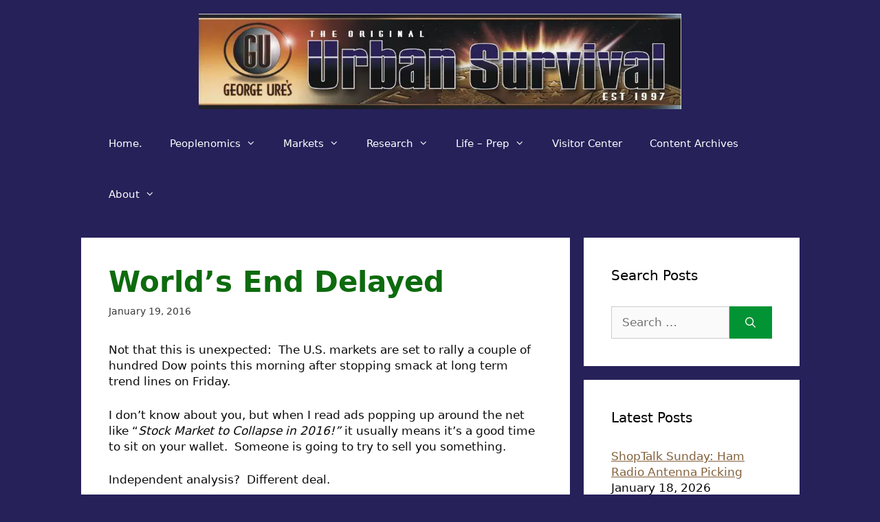

--- FILE ---
content_type: text/html; charset=UTF-8
request_url: https://urbansurvival.com/worlds-end-delayed/
body_size: 23567
content:
<!DOCTYPE html><html lang="en-US" prefix="og: https://ogp.me/ns#"><head><meta charset="UTF-8"><link rel="preconnect" href="https://pagead2.googlesyndication.com" crossorigin><link rel="preconnect" href="https://googleads.g.doubleclick.net" crossorigin><link rel="preconnect" href="https://securepubads.g.doubleclick.net" crossorigin>  <script async
  src="https://pagead2.googlesyndication.com/pagead/js/adsbygoogle.js?client=ca-pub-4719818764112443"
  crossorigin="anonymous"></script><meta name="viewport" content="width=device-width, initial-scale=1"> <style media="all">.comment-content a{word-wrap:break-word}.bypostauthor{display:block}.comment,.comment-list{list-style-type:none;padding:0;margin:0}.comment-author-info{display:inline-block;vertical-align:middle}.comment-meta .avatar{float:left;margin-right:10px;border-radius:50%}.comment-author cite{font-style:normal;font-weight:700}.entry-meta.comment-metadata{margin-top:0}.comment-content{margin-top:1.5em}.comment-respond{margin-top:0}.comment-form>.form-submit{margin-bottom:0}.comment-form input,.comment-form-comment{margin-bottom:10px}.comment-form-comment textarea{resize:vertical}.comment-form #author,.comment-form #email,.comment-form #url{display:block}.comment-metadata .edit-link:before{display:none}.comment-body{padding:30px 0}.comment-content{padding:30px;border:1px solid rgba(0,0,0,.05)}.depth-1.parent>.children{border-bottom:1px solid rgba(0,0,0,.05)}.comment .children{padding-left:30px;margin-top:-30px;border-left:1px solid rgba(0,0,0,.05)}.pingback .comment-body,.trackback .comment-body{border-bottom:1px solid rgba(0,0,0,.05)}.pingback .edit-link{font-size:13px}.comment-content p:last-child{margin-bottom:0}.comment-list>.comment:first-child{padding-top:0;margin-top:0;border-top:0}ol.comment-list{margin-bottom:1.5em}.comment-form-cookies-consent{display:flex;align-items:center}.comment-form-cookies-consent input{margin-right:.5em;margin-bottom:0}.one-container .comments-area{margin-top:1.5em}.comment-content .reply{font-size:85%}#cancel-comment-reply-link{padding-left:10px}
.footer-widgets-container{padding:40px}.inside-footer-widgets{display:flex}.inside-footer-widgets>div{flex:1 1 0}.site-footer .footer-widgets-container .inner-padding{padding:0 0 0 40px}.site-footer .footer-widgets-container .inside-footer-widgets{margin-left:-40px}.top-bar{font-weight:400;text-transform:none;font-size:13px}.top-bar .inside-top-bar{display:flex;align-items:center;flex-wrap:wrap}.top-bar .inside-top-bar .widget{padding:0;display:inline-block;margin-bottom:0}.top-bar .inside-top-bar .textwidget p:last-child{margin:0}.top-bar .widget-title{display:none}.top-bar .widget{margin:0 10px}.top-bar .widget_nav_menu>div>ul{display:flex;align-items:center}.top-bar .widget_nav_menu li{margin:0 10px;padding:0}.top-bar .widget_nav_menu li:first-child{margin-left:0}.top-bar .widget_nav_menu li:last-child{margin-right:0}.top-bar .widget_nav_menu li ul{display:none}.inside-top-bar{padding:10px 40px}div.top-bar .widget{margin-bottom:0}.top-bar-align-right .widget{margin-right:0}.top-bar-align-right .widget:first-child{margin-left:auto}.top-bar-align-right .widget:nth-child(2n){order:-20}.top-bar-align-right .widget:nth-child(2){margin-left:0}.top-bar-align-left .widget{margin-left:0}.top-bar-align-left .widget:nth-child(odd){order:-20}.top-bar-align-left .widget:nth-child(2){margin-left:auto}.top-bar-align-left .widget:last-child{margin-right:0}.top-bar-align-center .widget:first-child{margin-left:auto}.top-bar-align-center .widget:last-child{margin-right:auto}.top-bar-align-center .widget:not(:first-child):not(:last-child){margin:0 5px}.footer-bar-active .footer-bar .widget{padding:0}.footer-bar .widget_nav_menu>div>ul{display:flex;align-items:center;flex-wrap:wrap}.footer-bar .widget_nav_menu li{margin:0 10px;padding:0}.footer-bar .widget_nav_menu li:first-child{margin-left:0}.footer-bar .widget_nav_menu li:last-child{margin-right:0}.footer-bar .widget_nav_menu li ul{display:none}.footer-bar .textwidget p:last-child{margin:0}.footer-bar .widget-title{display:none}.footer-bar-align-right .copyright-bar{order:-20;margin-right:auto}.footer-bar-align-left .copyright-bar{margin-left:auto}.footer-bar-align-center .inside-site-info{flex-direction:column}.footer-bar-align-center .footer-bar{margin-bottom:10px}.site-footer:not(.footer-bar-active) .copyright-bar{margin:0 auto}@media (max-width:768px){.top-bar .inside-top-bar{justify-content:center}.top-bar .inside-top-bar>.widget{order:1;margin:0 10px}.top-bar .inside-top-bar:first-child{margin-left:auto}.top-bar .inside-top-bar:last-child{margin-right:auto}.top-bar .widget_nav_menu li{padding:5px 0}.top-bar-align-center{text-align:center}.inside-footer-widgets{flex-direction:column}.inside-footer-widgets>div:not(:last-child){margin-bottom:40px}.site-footer .footer-widgets .footer-widgets-container .inside-footer-widgets{margin:0}.site-footer .footer-widgets .footer-widgets-container .inner-padding{padding:0}.footer-bar-active .inside-site-info{flex-direction:column}.footer-bar-active .footer-bar{margin-bottom:10px}.footer-bar .widget_nav_menu>div>ul{justify-content:center}.footer-bar .widget_nav_menu li{padding:5px 0}.footer-bar .widget_nav_menu li:first-child{margin-left:10px}.footer-bar .widget_nav_menu li:last-child{margin-right:10px}.footer-bar-align-left .copyright-bar{margin-left:0}.footer-bar-align-right .copyright-bar{order:unset;margin-right:0}}
blockquote,body,dd,dl,dt,fieldset,figure,h1,h2,h3,h4,h5,h6,hr,html,iframe,legend,li,ol,p,pre,textarea,ul{margin:0;padding:0;border:0}html{font-family:sans-serif;-webkit-text-size-adjust:100%;-ms-text-size-adjust:100%;-webkit-font-smoothing:antialiased;-moz-osx-font-smoothing:grayscale}main{display:block}progress{vertical-align:baseline}html{box-sizing:border-box}*,::after,::before{box-sizing:inherit}button,input,optgroup,select,textarea{font-family:inherit;font-size:100%;margin:0}[type=search]{-webkit-appearance:textfield;outline-offset:-2px}[type=search]::-webkit-search-decoration{-webkit-appearance:none}::-moz-focus-inner{border-style:none;padding:0}:-moz-focusring{outline:1px dotted ButtonText}body,button,input,select,textarea{font-family:-apple-system,system-ui,BlinkMacSystemFont,"Segoe UI",Helvetica,Arial,sans-serif,"Apple Color Emoji","Segoe UI Emoji","Segoe UI Symbol";font-weight:400;text-transform:none;font-size:17px;line-height:1.5}p{margin-bottom:1.5em}h1,h2,h3,h4,h5,h6{font-family:inherit;font-size:100%;font-style:inherit;font-weight:inherit}pre{background:rgba(0,0,0,.05);font-family:inherit;font-size:inherit;line-height:normal;margin-bottom:1.5em;padding:20px;overflow:auto;max-width:100%}blockquote{border-left:5px solid rgba(0,0,0,.05);padding:20px;font-size:1.2em;font-style:italic;margin:0 0 1.5em;position:relative}blockquote p:last-child{margin:0}table,td,th{border:1px solid rgba(0,0,0,.1)}table{border-collapse:separate;border-spacing:0;border-width:1px 0 0 1px;margin:0 0 1.5em;width:100%}td,th{padding:8px}th{border-width:0 1px 1px 0}td{border-width:0 1px 1px 0}hr{background-color:rgba(0,0,0,.1);border:0;height:1px;margin-bottom:40px;margin-top:40px}fieldset{padding:0;border:0;min-width:inherit}fieldset legend{padding:0;margin-bottom:1.5em}h1{font-size:42px;margin-bottom:20px;line-height:1.2em;font-weight:400;text-transform:none}h2{font-size:35px;margin-bottom:20px;line-height:1.2em;font-weight:400;text-transform:none}h3{font-size:29px;margin-bottom:20px;line-height:1.2em;font-weight:400;text-transform:none}h4{font-size:24px}h5{font-size:20px}h4,h5,h6{margin-bottom:20px}ol,ul{margin:0 0 1.5em 3em}ul{list-style:disc}ol{list-style:decimal}li>ol,li>ul{margin-bottom:0;margin-left:1.5em}dt{font-weight:700}dd{margin:0 1.5em 1.5em}b,strong{font-weight:700}cite,dfn,em,i{font-style:italic}address{margin:0 0 1.5em}code,kbd,tt,var{font:15px Monaco,Consolas,"Andale Mono","DejaVu Sans Mono",monospace}abbr,acronym{border-bottom:1px dotted #666;cursor:help}ins,mark{text-decoration:none}sub,sup{font-size:75%;height:0;line-height:0;position:relative;vertical-align:baseline}sup{bottom:1ex}sub{top:.5ex}small{font-size:75%}big{font-size:125%}figure{margin:0}table{margin:0 0 1.5em;width:100%}th{font-weight:700}img{height:auto;max-width:100%}button,input[type=button],input[type=reset],input[type=submit]{background:#55555e;color:#fff;border:1px solid transparent;cursor:pointer;-webkit-appearance:button;padding:10px 20px}input[type=email],input[type=number],input[type=password],input[type=search],input[type=tel],input[type=text],input[type=url],select,textarea{border:1px solid;border-radius:0;padding:10px 15px;max-width:100%}textarea{width:100%}a,button,input{transition:color .1s ease-in-out,background-color .1s ease-in-out}a{text-decoration:none}.button,.wp-block-button .wp-block-button__link{padding:10px 20px;display:inline-block}.wp-block-button .wp-block-button__link{font-size:inherit;line-height:inherit}.using-mouse :focus{outline:0}.using-mouse ::-moz-focus-inner{border:0}.alignleft{float:left;margin-right:1.5em}.alignright{float:right;margin-left:1.5em}.aligncenter{clear:both;display:block;margin:0 auto}.size-auto,.size-full,.size-large,.size-medium,.size-thumbnail{max-width:100%;height:auto}.no-sidebar .entry-content .alignfull{margin-left:calc(-100vw / 2 + 100% / 2);margin-right:calc(-100vw / 2 + 100% / 2);max-width:100vw;width:auto}.screen-reader-text{border:0;clip:rect(1px,1px,1px,1px);clip-path:inset(50%);height:1px;margin:-1px;overflow:hidden;padding:0;position:absolute!important;width:1px;word-wrap:normal!important}.screen-reader-text:focus{background-color:#f1f1f1;border-radius:3px;box-shadow:0 0 2px 2px rgba(0,0,0,.6);clip:auto!important;clip-path:none;color:#21759b;display:block;font-size:.875rem;font-weight:700;height:auto;left:5px;line-height:normal;padding:15px 23px 14px;text-decoration:none;top:5px;width:auto;z-index:100000}#primary[tabindex="-1"]:focus{outline:0}.main-navigation{z-index:100;padding:0;clear:both;display:block}.main-navigation a{display:block;text-decoration:none;font-weight:400;text-transform:none;font-size:15px}.main-navigation ul{list-style:none;margin:0;padding-left:0}.main-navigation .main-nav ul li a{padding-left:20px;padding-right:20px;line-height:60px}.inside-navigation{position:relative}.main-navigation .inside-navigation{display:flex;align-items:center;flex-wrap:wrap;justify-content:space-between}.main-navigation .main-nav>ul{display:flex;flex-wrap:wrap;align-items:center}.main-navigation li{position:relative}.main-navigation .menu-bar-items{display:flex;align-items:center;font-size:15px}.main-navigation .menu-bar-items a{color:inherit}.main-navigation .menu-bar-item{position:relative}.main-navigation .menu-bar-item.search-item{z-index:20}.main-navigation .menu-bar-item>a{padding-left:20px;padding-right:20px;line-height:60px}.sidebar .main-navigation .main-nav{flex-basis:100%}.sidebar .main-navigation .main-nav>ul{flex-direction:column}.sidebar .main-navigation .menu-bar-items{margin:0 auto}.sidebar .main-navigation .menu-bar-items .search-item{order:10}.nav-align-center .inside-navigation{justify-content:center}.nav-align-center .main-nav>ul{justify-content:center}.nav-align-right .inside-navigation{justify-content:flex-end}.main-navigation ul ul{display:block;box-shadow:1px 1px 0 rgba(0,0,0,.1);float:left;position:absolute;left:-99999px;opacity:0;z-index:99999;width:200px;text-align:left;top:auto;transition:opacity 80ms linear;transition-delay:0s;pointer-events:none;height:0;overflow:hidden}.main-navigation ul ul a{display:block}.main-navigation ul ul li{width:100%}.main-navigation .main-nav ul ul li a{line-height:normal;padding:10px 20px;font-size:14px}.main-navigation .main-nav ul li.menu-item-has-children>a{padding-right:0;position:relative}.main-navigation.sub-menu-left ul ul{box-shadow:-1px 1px 0 rgba(0,0,0,.1)}.main-navigation.sub-menu-left .sub-menu{right:0}.main-navigation:not(.toggled) ul li.sfHover>ul,.main-navigation:not(.toggled) ul li:hover>ul{left:auto;opacity:1;transition-delay:150ms;pointer-events:auto;height:auto;overflow:visible}.main-navigation:not(.toggled) ul ul li.sfHover>ul,.main-navigation:not(.toggled) ul ul li:hover>ul{left:100%;top:0}.main-navigation.sub-menu-left:not(.toggled) ul ul li.sfHover>ul,.main-navigation.sub-menu-left:not(.toggled) ul ul li:hover>ul{right:100%;left:auto}.nav-float-right .main-navigation ul ul ul{top:0}.menu-item-has-children .dropdown-menu-toggle{display:inline-block;height:100%;clear:both;padding-right:20px;padding-left:10px}.menu-item-has-children ul .dropdown-menu-toggle{padding-top:10px;padding-bottom:10px;margin-top:-10px}.sidebar .menu-item-has-children .dropdown-menu-toggle,nav ul ul .menu-item-has-children .dropdown-menu-toggle{float:right}.widget-area .main-navigation li{float:none;display:block;width:100%;padding:0;margin:0}.sidebar .main-navigation.sub-menu-right ul li.sfHover ul,.sidebar .main-navigation.sub-menu-right ul li:hover ul{top:0;left:100%}.sidebar .main-navigation.sub-menu-left ul li.sfHover ul,.sidebar .main-navigation.sub-menu-left ul li:hover ul{top:0;right:100%}.site-main .comment-navigation,.site-main .post-navigation,.site-main .posts-navigation{margin:0 0 2em;overflow:hidden}.site-main .post-navigation{margin-bottom:0}.paging-navigation .nav-next,.paging-navigation .nav-previous{display:none}.paging-navigation .nav-links>*{padding:0 5px}.paging-navigation .nav-links .current{font-weight:700}.nav-links>:first-child{padding-left:0}.site-header{position:relative}.inside-header{padding:20px 40px}.main-title{margin:0;font-size:25px;line-height:1.2em;word-wrap:break-word;font-weight:700;text-transform:none}.site-description{margin:0;line-height:1.5;font-weight:400;text-transform:none;font-size:15px}.site-logo{display:inline-block;max-width:100%}.site-header .header-image{vertical-align:middle}.inside-header{display:flex;align-items:center}.header-widget{margin-left:auto}.header-widget p:last-child{margin-bottom:0}.nav-float-right .header-widget{margin-left:20px}.nav-float-right #site-navigation{margin-left:auto}.nav-float-left #site-navigation{margin-right:auto;order:-10}.nav-float-left .header-widget{margin-left:0;margin-right:20px;order:-15}.header-aligned-center:not([class*=nav-float-]) .inside-header{justify-content:center;flex-direction:column;text-align:center}.header-aligned-center:not([class*=nav-float-]) .header-widget{margin-left:auto;margin-right:auto}.header-aligned-center:not([class*=nav-float-]) .inside-header>:not(:first-child){margin-top:1em}.header-aligned-right:not([class*=nav-float-]) .inside-header{justify-content:flex-end}.header-aligned-right:not([class*=nav-float-]) .header-widget{margin-right:auto;margin-left:0;order:-10}.site-branding-container{display:inline-flex;align-items:center;text-align:left;flex-shrink:0}.site-branding-container .site-logo{margin-right:1em}.sticky{display:block}.entry-header .gp-icon,.posted-on .updated{display:none}.byline,.entry-header .cat-links,.entry-header .comments-link,.entry-header .tags-links,.group-blog .byline,.single .byline{display:inline}footer.entry-meta .byline,footer.entry-meta .posted-on{display:block}.entry-content:not(:first-child),.entry-summary:not(:first-child),.page-content:not(:first-child){margin-top:2em}.page-links{clear:both;margin:0 0 1.5em}.archive .format-aside .entry-header,.archive .format-status .entry-header,.archive .format-status .entry-meta,.archive .format-status .entry-title,.blog .format-aside .entry-header,.blog .format-status .entry-header,.blog .format-status .entry-meta,.blog .format-status .entry-title{display:none}.archive .format-aside .entry-content,.archive .format-status .entry-content,.blog .format-aside .entry-content,.blog .format-status .entry-content{margin-top:0}.archive .format-status .entry-content p:last-child,.blog .format-status .entry-content p:last-child{margin-bottom:0}.entry-header,.site-content{word-wrap:break-word}.entry-title{margin-bottom:0}.author .page-header .page-title{display:flex;align-items:center}.author .page-header .avatar{margin-right:20px}.page-header .author-info>:last-child,.page-header>:last-child{margin-bottom:0}.entry-meta{font-size:85%;margin-top:.5em;line-height:1.5}footer.entry-meta{margin-top:2em}.cat-links,.comments-link,.tags-links{display:block}.entry-content>p:last-child,.entry-summary>p:last-child,.page-content>p:last-child,.read-more-container,.taxonomy-description p:last-child{margin-bottom:0}.wp-caption{margin-bottom:1.5em;max-width:100%;position:relative}.wp-caption img[class*=wp-image-]{display:block;margin:0 auto 0;max-width:100%}.wp-caption .wp-caption-text{font-size:75%;padding-top:5px;opacity:.8}.wp-caption img{position:relative;vertical-align:bottom}.wp-block-image figcaption{font-size:13px;text-align:center}.wp-block-gallery,ul.blocks-gallery-grid{margin-left:0}.wp-block-gallery .blocks-gallery-image figcaption,.wp-block-gallery .blocks-gallery-item figcaption{background:rgba(255,255,255,.7);color:#000;padding:10px;box-sizing:border-box}.gallery{margin-bottom:1.5em}.gallery-item{display:inline-block;text-align:center;vertical-align:top;width:100%}.gallery-columns-2 .gallery-item{max-width:50%}.gallery-columns-3 .gallery-item{max-width:33.33%}.gallery-columns-4 .gallery-item{max-width:25%}.gallery-columns-5 .gallery-item{max-width:20%}.gallery-columns-6 .gallery-item{max-width:16.66%}.gallery-columns-7 .gallery-item{max-width:14.28%}.gallery-columns-8 .gallery-item{max-width:12.5%}.gallery-columns-9 .gallery-item{max-width:11.11%}.gallery-caption{display:block}.site-main .gallery{margin-bottom:1.5em}.gallery-item img{vertical-align:bottom}.gallery-icon{padding:5px}embed,iframe,object{max-width:100%}.wp-block-post-template{margin-left:0}.widget-area .widget{padding:40px}.widget select{max-width:100%}.footer-widgets .widget :last-child,.sidebar .widget :last-child{margin-bottom:0}.widget-title{margin-bottom:30px;font-size:20px;line-height:1.5;font-weight:400;text-transform:none}.widget ol,.widget ul{margin:0}.widget .search-field{width:100%}.widget .search-form{display:flex}.widget .search-form button.search-submit{font-size:15px}.footer-widgets .widget{margin-bottom:30px}.footer-widgets .widget:last-child,.sidebar .widget:last-child{margin-bottom:0}.widget ul li{list-style-type:none;position:relative;margin-bottom:.5em}.widget ul li ul{margin-left:1em;margin-top:.5em}.wp-calendar-table{table-layout:fixed}.site-content{display:flex}.grid-container{margin-left:auto;margin-right:auto;max-width:1200px}.page-header,.sidebar .widget,.site-main>*{margin-bottom:20px}.both-left .inside-left-sidebar,.both-right .inside-left-sidebar{margin-right:10px}.both-left .inside-right-sidebar,.both-right .inside-right-sidebar{margin-left:10px}.one-container.both-right .site-main,.one-container.right-sidebar .site-main{margin-right:40px}.one-container.both-left .site-main,.one-container.left-sidebar .site-main{margin-left:40px}.one-container.both-sidebars .site-main{margin:0 40px 0 40px}.one-container.archive .post:not(:last-child):not(.is-loop-template-item),.one-container.blog .post:not(:last-child):not(.is-loop-template-item){padding-bottom:40px}.one-container .site-content{padding:40px}.separate-containers .comments-area,.separate-containers .inside-article,.separate-containers .page-header,.separate-containers .paging-navigation{padding:40px}.separate-containers .site-main{margin:20px}.separate-containers.no-sidebar .site-main{margin-left:0;margin-right:0}.separate-containers.both-right .site-main,.separate-containers.right-sidebar .site-main{margin-left:0}.separate-containers.both-left .site-main,.separate-containers.left-sidebar .site-main{margin-right:0}.separate-containers .inside-left-sidebar,.separate-containers .inside-right-sidebar{margin-top:20px;margin-bottom:20px}.inside-page-header{padding:40px}.widget-area .main-navigation{margin-bottom:20px}.one-container .site-main>:last-child,.separate-containers .site-main>:last-child{margin-bottom:0}.full-width-content .container.grid-container{max-width:100%}.full-width-content.no-sidebar.separate-containers .site-main{margin:0}.full-width-content.one-container .site-content,.full-width-content.separate-containers .inside-article{padding:0}.full-width-content .entry-content .alignwide{margin-left:0;width:auto;max-width:unset}.contained-content.one-container .site-content,.contained-content.separate-containers .inside-article{padding:0}.sidebar .grid-container{max-width:100%;width:100%}.both-left .is-left-sidebar,.both-sidebars .is-left-sidebar,.left-sidebar .sidebar{order:-10}.both-left .is-right-sidebar{order:-5}.both-right .is-left-sidebar{order:5}.both-right .is-right-sidebar,.both-sidebars .is-right-sidebar{order:10}.inside-site-info{display:flex;align-items:center;justify-content:center;padding:20px 40px}.site-info{text-align:center;font-size:15px}.post-image:not(:first-child){margin-top:2em}.featured-image{line-height:0}.separate-containers .featured-image{margin-top:20px}.separate-containers .inside-article>.featured-image{margin-top:0;margin-bottom:2em}.one-container .inside-article>.featured-image{margin-top:0;margin-bottom:2em}.gp-icon{display:inline-flex;align-self:center}.gp-icon svg{height:1em;width:1em;top:.125em;position:relative;fill:currentColor}.close-search .icon-search svg:first-child,.icon-menu-bars svg:nth-child(2),.icon-search svg:nth-child(2),.toggled .icon-menu-bars svg:first-child{display:none}.close-search .icon-search svg:nth-child(2),.toggled .icon-menu-bars svg:nth-child(2){display:block}.entry-meta .gp-icon{margin-right:.6em;opacity:.7}nav.toggled .icon-arrow-left svg{transform:rotate(-90deg)}nav.toggled .icon-arrow-right svg{transform:rotate(90deg)}nav.toggled .sfHover>a>.dropdown-menu-toggle .gp-icon svg{transform:rotate(180deg)}nav.toggled .sfHover>a>.dropdown-menu-toggle .gp-icon.icon-arrow-left svg{transform:rotate(-270deg)}nav.toggled .sfHover>a>.dropdown-menu-toggle .gp-icon.icon-arrow-right svg{transform:rotate(270deg)}.container.grid-container{width:auto}.menu-toggle,.mobile-bar-items,.sidebar-nav-mobile{display:none}.menu-toggle{padding:0 20px;line-height:60px;margin:0;font-weight:400;text-transform:none;font-size:15px;cursor:pointer}.menu-toggle .mobile-menu{padding-left:3px}.menu-toggle .gp-icon+.mobile-menu{padding-left:9px}.menu-toggle .mobile-menu:empty{display:none}button.menu-toggle{background-color:transparent;flex-grow:1;border:0;text-align:center}button.menu-toggle:active,button.menu-toggle:focus,button.menu-toggle:hover{background-color:transparent}.has-menu-bar-items button.menu-toggle{flex-grow:0}nav.toggled ul ul.sub-menu{width:100%}.toggled .menu-item-has-children .dropdown-menu-toggle{padding-left:20px}.main-navigation.toggled .main-nav{flex-basis:100%;order:3}.main-navigation.toggled .main-nav>ul{display:block}.main-navigation.toggled .main-nav li{width:100%;text-align:left}.main-navigation.toggled .main-nav ul ul{transition:0s;visibility:hidden;box-shadow:none;border-bottom:1px solid rgba(0,0,0,.05)}.main-navigation.toggled .main-nav ul ul li:last-child>ul{border-bottom:0}.main-navigation.toggled .main-nav ul ul.toggled-on{position:relative;top:0;left:auto!important;right:auto!important;width:100%;pointer-events:auto;height:auto;opacity:1;display:block;visibility:visible;float:none}.main-navigation.toggled .menu-item-has-children .dropdown-menu-toggle{float:right}.mobile-menu-control-wrapper{display:none;margin-left:auto;align-items:center}.has-inline-mobile-toggle #site-navigation.toggled{margin-top:1.5em}.has-inline-mobile-toggle #site-navigation.has-active-search{margin-top:1.5em}.has-inline-mobile-toggle #site-navigation.has-active-search .nav-search-active{position:relative}.has-inline-mobile-toggle #site-navigation.has-active-search .navigation-search input{outline:auto}.nav-float-left .mobile-menu-control-wrapper{order:-10;margin-left:0;margin-right:auto;flex-direction:row-reverse}@media (max-width:768px){.hide-on-mobile{display:none!important}a,body,button,input,select,textarea{transition:all 0s ease-in-out}.inside-header{flex-direction:column;text-align:center}.site-header .header-widget{margin-top:1.5em;margin-left:auto;margin-right:auto;text-align:center}.site-content{flex-direction:column}.container .site-content .content-area{width:auto}.is-left-sidebar.sidebar,.is-right-sidebar.sidebar{width:auto;order:initial}.is-left-sidebar+.is-right-sidebar .inside-right-sidebar{margin-top:0}.both-left .inside-left-sidebar,.both-left .inside-right-sidebar,.both-right .inside-left-sidebar,.both-right .inside-right-sidebar{margin-right:0;margin-left:0}#main{margin-left:0;margin-right:0}body:not(.no-sidebar) #main{margin-bottom:0}.alignleft,.alignright{float:none;display:block;margin-left:auto;margin-right:auto}.comment .children{padding-left:10px;margin-left:0}.entry-meta{font-size:inherit}.entry-meta a{line-height:1.8em}}@media (min-width:769px) and (max-width:1024px){.hide-on-tablet{display:none!important}}@media (min-width:1025px){.hide-on-desktop{display:none!important}}
@font-face{font-family:GeneratePress;src:url(//eopqiwg7k38.exactdn.com/wp-content/themes/generatepress/assets/css/components/../../fonts/generatepress.eot);src:url(//urbansurvival.com/wp-content/themes/generatepress/assets/css/components/../../fonts/generatepress.eot#iefix) format("embedded-opentype"),url(//urbansurvival.com/wp-content/themes/generatepress/assets/css/components/../../fonts/generatepress.woff2) format("woff2"),url(//urbansurvival.com/wp-content/themes/generatepress/assets/css/components/../../fonts/generatepress.woff) format("woff"),url(//urbansurvival.com/wp-content/themes/generatepress/assets/css/components/../../fonts/generatepress.ttf) format("truetype"),url(//urbansurvival.com/wp-content/themes/generatepress/assets/css/components/../../fonts/generatepress.svg#GeneratePress) format("svg");font-weight:400;font-style:normal}.cat-links:before,.comments-link:before,.dropdown-menu-toggle:before,.generate-back-to-top:before,.menu-toggle:before,.nav-next .next:before,.nav-previous .prev:before,.search-form .search-submit:before,.search-item a:before,.tags-links:before{-moz-osx-font-smoothing:grayscale;-webkit-font-smoothing:antialiased;font-style:normal;font-variant:normal;text-rendering:auto;line-height:1}.cat-links:before,.comments-link:before,.nav-next .next:before,.nav-previous .prev:before,.tags-links:before{opacity:.7}.menu-toggle:before{content:"\f0c9";font-family:GeneratePress;width:1.28571429em;text-align:center;display:inline-block}.toggled .menu-toggle:before{content:"\f00d"}.main-navigation.toggled .sfHover>a .dropdown-menu-toggle:before{content:"\f106"}.search-item a:before{content:"\f002";font-family:GeneratePress;width:1.28571429em;text-align:center;display:inline-block}.search-item.close-search a:before{content:"\f00d"}.widget .search-form button:before{content:"\f002";font-family:GeneratePress}.dropdown-menu-toggle:before{content:"\f107";font-family:GeneratePress;display:inline-block;width:.8em;text-align:left}nav:not(.toggled) ul ul .dropdown-menu-toggle:before{text-align:right}.dropdown-hover .sub-menu-left:not(.toggled) ul ul .dropdown-menu-toggle:before{transform:rotate(180deg)}.dropdown-click .menu-item-has-children.sfHover>a .dropdown-menu-toggle:before{content:"\f106"}.dropdown-hover nav:not(.toggled) ul ul .dropdown-menu-toggle:before{content:"\f105"}.entry-header .cat-links:before,.entry-header .comments-link:before,.entry-header .tags-links:before{display:none}.cat-links:before,.comments-link:before,.nav-next .next:before,.nav-previous .prev:before,.tags-links:before{font-family:GeneratePress;text-decoration:inherit;position:relative;margin-right:.6em;width:13px;text-align:center;display:inline-block}.cat-links:before{content:"\f07b"}.tags-links:before{content:"\f02c"}.comments-link:before{content:"\f086"}.nav-previous .prev:before{content:"\f104"}.nav-next .next:before{content:"\f105"}.dropdown-hover .inside-right-sidebar .dropdown-menu-toggle:before,.dropdown-hover.both-right .inside-left-sidebar .dropdown-menu-toggle:before{content:"\f104"}.dropdown-hover .inside-left-sidebar .dropdown-menu-toggle:before,.dropdown-hover.both-left .inside-right-sidebar .dropdown-menu-toggle:before{content:"\f105"}.generate-back-to-top:before{content:"\f106";font-family:GeneratePress}.search-form .search-submit:before{content:"\f002";font-family:GeneratePress;width:1.28571429em;text-align:center;display:inline-block}
.masonry-enabled .page-header{position:relative!important}.separate-containers .site-main>.generate-columns-container{margin-bottom:0}.load-more.are-images-unloaded,.masonry-container.are-images-unloaded,.masonry-enabled #nav-below{opacity:0}.generate-columns-container:not(.masonry-container){display:flex;flex-wrap:wrap;align-items:stretch}.generate-columns .inside-article{height:100%;box-sizing:border-box}.generate-columns-activated.post-image-aligned-left .generate-columns-container article:not(.featured-column) .post-image,.generate-columns-activated.post-image-aligned-right .generate-columns-container article:not(.featured-column) .post-image{float:none;text-align:center;margin-left:0;margin-right:0}.generate-columns-container .page-header,.generate-columns-container .paging-navigation{flex:1 1 100%;clear:both}.generate-columns-container .paging-navigation{margin-bottom:0}.load-more:not(.has-svg-icon) .button.loading:before{content:"\e900";display:inline-block;font-family:"GP Premium";font-style:normal;font-weight:400;font-variant:normal;text-transform:none;line-height:1;animation:spin 2s infinite linear;margin-right:7px}.load-more .button:not(.loading) .gp-icon{display:none}.load-more .gp-icon svg{animation:spin 2s infinite linear;margin-right:7px}@keyframes spin{0%{transform:rotate(0)}100%{transform:rotate(360deg)}}.generate-columns{box-sizing:border-box}.generate-columns.grid-20,.grid-sizer.grid-20{width:20%}.generate-columns.grid-25,.grid-sizer.grid-25{width:25%}.generate-columns.grid-33,.grid-sizer.grid-33{width:33.3333%}.generate-columns.grid-50,.grid-sizer.grid-50{width:50%}.generate-columns.grid-60,.grid-sizer.grid-60{width:60%}.generate-columns.grid-66,.grid-sizer.grid-66{width:66.66667%}.generate-columns.grid-100,.grid-sizer.grid-100{width:100%}@media (min-width:768px) and (max-width:1024px){.generate-columns.tablet-grid-50,.grid-sizer.tablet-grid-50{width:50%}}@media (max-width:767px){.generate-columns-activated .generate-columns-container{margin-left:0;margin-right:0}.generate-columns-container .generate-columns,.generate-columns-container>*{padding-left:0}.generate-columns-container .page-header{margin-left:0}.generate-columns.mobile-grid-100,.grid-sizer.mobile-grid-100{width:100%}.generate-columns-container>.paging-navigation{margin-left:0}}@media (max-width:768px){.load-more{display:block;text-align:center;margin-bottom:0}}</style><title>World&rsquo;s End Delayed</title><meta name="description" content="The U.S. markets are set to rally a couple of hundred Dow points this morning after stopping smack at long term trend lines on Friday."/><meta name="robots" content="follow, index, max-snippet:-1, max-video-preview:-1, max-image-preview:large"/><link rel="canonical" href="https://urbansurvival.com/worlds-end-delayed/" /><meta property="og:locale" content="en_US" /><meta property="og:type" content="article" /><meta property="og:title" content="World&rsquo;s End Delayed" /><meta property="og:description" content="The U.S. markets are set to rally a couple of hundred Dow points this morning after stopping smack at long term trend lines on Friday." /><meta property="og:url" content="https://urbansurvival.com/worlds-end-delayed/" /><meta property="og:site_name" content="UrbanSurvival -- Replaying 1929" /><meta property="article:publisher" content="https://www.facebook.com/george.ure.1" /><meta property="article:section" content="News" /><meta property="og:updated_time" content="2016-02-10T17:49:00-06:00" /><meta property="og:image" content="https://eopqiwg7k38.exactdn.com/wp-content/uploads/2016/01/image-42.png" /><meta property="og:image:secure_url" content="https://eopqiwg7k38.exactdn.com/wp-content/uploads/2016/01/image-42.png" /><meta property="og:image:width" content="871" /><meta property="og:image:height" content="317" /><meta property="og:image:alt" content="World&rsquo;s End Delayed" /><meta property="og:image:type" content="image/png" /><meta name="twitter:card" content="summary_large_image" /><meta name="twitter:title" content="World&rsquo;s End Delayed" /><meta name="twitter:description" content="The U.S. markets are set to rally a couple of hundred Dow points this morning after stopping smack at long term trend lines on Friday." /><meta name="twitter:image" content="https://eopqiwg7k38.exactdn.com/wp-content/uploads/2016/01/image-42.png" /><link rel='dns-prefetch' href='//eopqiwg7k38.exactdn.com' /><link rel='preconnect' href='//eopqiwg7k38.exactdn.com' /><link rel="alternate" type="application/rss+xml" title="UrbanSurvival  --  Replaying 1929 &raquo; Feed" href="https://urbansurvival.com/feed/" /><link rel="alternate" type="application/rss+xml" title="UrbanSurvival  --  Replaying 1929 &raquo; Comments Feed" href="https://urbansurvival.com/comments/feed/" /><link rel="alternate" type="application/rss+xml" title="UrbanSurvival  --  Replaying 1929 &raquo; World&rsquo;s End Delayed Comments Feed" href="https://urbansurvival.com/worlds-end-delayed/feed/" /><link rel="alternate" title="oEmbed (JSON)" type="application/json+oembed" href="https://urbansurvival.com/wp-json/oembed/1.0/embed?url=https%3A%2F%2Furbansurvival.com%2Fworlds-end-delayed%2F" /><link rel="alternate" title="oEmbed (XML)" type="text/xml+oembed" href="https://urbansurvival.com/wp-json/oembed/1.0/embed?url=https%3A%2F%2Furbansurvival.com%2Fworlds-end-delayed%2F&#038;format=xml" /><style id='wp-img-auto-sizes-contain-inline-css'>img:is([sizes=auto i],[sizes^="auto," i]){contain-intrinsic-size:3000px 1500px}
/*# sourceURL=wp-img-auto-sizes-contain-inline-css */</style><style id='wp-emoji-styles-inline-css'>img.wp-smiley, img.emoji {
		display: inline !important;
		border: none !important;
		box-shadow: none !important;
		height: 1em !important;
		width: 1em !important;
		margin: 0 0.07em !important;
		vertical-align: -0.1em !important;
		background: none !important;
		padding: 0 !important;
	}
/*# sourceURL=wp-emoji-styles-inline-css */</style><style id='wp-block-library-inline-css'>:root{--wp-block-synced-color:#7a00df;--wp-block-synced-color--rgb:122,0,223;--wp-bound-block-color:var(--wp-block-synced-color);--wp-editor-canvas-background:#ddd;--wp-admin-theme-color:#007cba;--wp-admin-theme-color--rgb:0,124,186;--wp-admin-theme-color-darker-10:#006ba1;--wp-admin-theme-color-darker-10--rgb:0,107,160.5;--wp-admin-theme-color-darker-20:#005a87;--wp-admin-theme-color-darker-20--rgb:0,90,135;--wp-admin-border-width-focus:2px}@media (min-resolution:192dpi){:root{--wp-admin-border-width-focus:1.5px}}.wp-element-button{cursor:pointer}:root .has-very-light-gray-background-color{background-color:#eee}:root .has-very-dark-gray-background-color{background-color:#313131}:root .has-very-light-gray-color{color:#eee}:root .has-very-dark-gray-color{color:#313131}:root .has-vivid-green-cyan-to-vivid-cyan-blue-gradient-background{background:linear-gradient(135deg,#00d084,#0693e3)}:root .has-purple-crush-gradient-background{background:linear-gradient(135deg,#34e2e4,#4721fb 50%,#ab1dfe)}:root .has-hazy-dawn-gradient-background{background:linear-gradient(135deg,#faaca8,#dad0ec)}:root .has-subdued-olive-gradient-background{background:linear-gradient(135deg,#fafae1,#67a671)}:root .has-atomic-cream-gradient-background{background:linear-gradient(135deg,#fdd79a,#004a59)}:root .has-nightshade-gradient-background{background:linear-gradient(135deg,#330968,#31cdcf)}:root .has-midnight-gradient-background{background:linear-gradient(135deg,#020381,#2874fc)}:root{--wp--preset--font-size--normal:16px;--wp--preset--font-size--huge:42px}.has-regular-font-size{font-size:1em}.has-larger-font-size{font-size:2.625em}.has-normal-font-size{font-size:var(--wp--preset--font-size--normal)}.has-huge-font-size{font-size:var(--wp--preset--font-size--huge)}.has-text-align-center{text-align:center}.has-text-align-left{text-align:left}.has-text-align-right{text-align:right}.has-fit-text{white-space:nowrap!important}#end-resizable-editor-section{display:none}.aligncenter{clear:both}.items-justified-left{justify-content:flex-start}.items-justified-center{justify-content:center}.items-justified-right{justify-content:flex-end}.items-justified-space-between{justify-content:space-between}.screen-reader-text{border:0;clip-path:inset(50%);height:1px;margin:-1px;overflow:hidden;padding:0;position:absolute;width:1px;word-wrap:normal!important}.screen-reader-text:focus{background-color:#ddd;clip-path:none;color:#444;display:block;font-size:1em;height:auto;left:5px;line-height:normal;padding:15px 23px 14px;text-decoration:none;top:5px;width:auto;z-index:100000}html :where(.has-border-color){border-style:solid}html :where([style*=border-top-color]){border-top-style:solid}html :where([style*=border-right-color]){border-right-style:solid}html :where([style*=border-bottom-color]){border-bottom-style:solid}html :where([style*=border-left-color]){border-left-style:solid}html :where([style*=border-width]){border-style:solid}html :where([style*=border-top-width]){border-top-style:solid}html :where([style*=border-right-width]){border-right-style:solid}html :where([style*=border-bottom-width]){border-bottom-style:solid}html :where([style*=border-left-width]){border-left-style:solid}html :where(img[class*=wp-image-]){height:auto;max-width:100%}:where(figure){margin:0 0 1em}html :where(.is-position-sticky){--wp-admin--admin-bar--position-offset:var(--wp-admin--admin-bar--height,0px)}@media screen and (max-width:600px){html :where(.is-position-sticky){--wp-admin--admin-bar--position-offset:0px}}

/*# sourceURL=wp-block-library-inline-css */</style><style id='global-styles-inline-css'>:root{--wp--preset--aspect-ratio--square: 1;--wp--preset--aspect-ratio--4-3: 4/3;--wp--preset--aspect-ratio--3-4: 3/4;--wp--preset--aspect-ratio--3-2: 3/2;--wp--preset--aspect-ratio--2-3: 2/3;--wp--preset--aspect-ratio--16-9: 16/9;--wp--preset--aspect-ratio--9-16: 9/16;--wp--preset--color--black: #000000;--wp--preset--color--cyan-bluish-gray: #abb8c3;--wp--preset--color--white: #ffffff;--wp--preset--color--pale-pink: #f78da7;--wp--preset--color--vivid-red: #cf2e2e;--wp--preset--color--luminous-vivid-orange: #ff6900;--wp--preset--color--luminous-vivid-amber: #fcb900;--wp--preset--color--light-green-cyan: #7bdcb5;--wp--preset--color--vivid-green-cyan: #00d084;--wp--preset--color--pale-cyan-blue: #8ed1fc;--wp--preset--color--vivid-cyan-blue: #0693e3;--wp--preset--color--vivid-purple: #9b51e0;--wp--preset--color--contrast: var(--contrast);--wp--preset--color--contrast-2: var(--contrast-2);--wp--preset--color--contrast-3: var(--contrast-3);--wp--preset--color--base: var(--base);--wp--preset--color--base-2: var(--base-2);--wp--preset--color--base-3: var(--base-3);--wp--preset--color--accent: var(--accent);--wp--preset--gradient--vivid-cyan-blue-to-vivid-purple: linear-gradient(135deg,rgb(6,147,227) 0%,rgb(155,81,224) 100%);--wp--preset--gradient--light-green-cyan-to-vivid-green-cyan: linear-gradient(135deg,rgb(122,220,180) 0%,rgb(0,208,130) 100%);--wp--preset--gradient--luminous-vivid-amber-to-luminous-vivid-orange: linear-gradient(135deg,rgb(252,185,0) 0%,rgb(255,105,0) 100%);--wp--preset--gradient--luminous-vivid-orange-to-vivid-red: linear-gradient(135deg,rgb(255,105,0) 0%,rgb(207,46,46) 100%);--wp--preset--gradient--very-light-gray-to-cyan-bluish-gray: linear-gradient(135deg,rgb(238,238,238) 0%,rgb(169,184,195) 100%);--wp--preset--gradient--cool-to-warm-spectrum: linear-gradient(135deg,rgb(74,234,220) 0%,rgb(151,120,209) 20%,rgb(207,42,186) 40%,rgb(238,44,130) 60%,rgb(251,105,98) 80%,rgb(254,248,76) 100%);--wp--preset--gradient--blush-light-purple: linear-gradient(135deg,rgb(255,206,236) 0%,rgb(152,150,240) 100%);--wp--preset--gradient--blush-bordeaux: linear-gradient(135deg,rgb(254,205,165) 0%,rgb(254,45,45) 50%,rgb(107,0,62) 100%);--wp--preset--gradient--luminous-dusk: linear-gradient(135deg,rgb(255,203,112) 0%,rgb(199,81,192) 50%,rgb(65,88,208) 100%);--wp--preset--gradient--pale-ocean: linear-gradient(135deg,rgb(255,245,203) 0%,rgb(182,227,212) 50%,rgb(51,167,181) 100%);--wp--preset--gradient--electric-grass: linear-gradient(135deg,rgb(202,248,128) 0%,rgb(113,206,126) 100%);--wp--preset--gradient--midnight: linear-gradient(135deg,rgb(2,3,129) 0%,rgb(40,116,252) 100%);--wp--preset--font-size--small: 13px;--wp--preset--font-size--medium: 20px;--wp--preset--font-size--large: 36px;--wp--preset--font-size--x-large: 42px;--wp--preset--spacing--20: 0.44rem;--wp--preset--spacing--30: 0.67rem;--wp--preset--spacing--40: 1rem;--wp--preset--spacing--50: 1.5rem;--wp--preset--spacing--60: 2.25rem;--wp--preset--spacing--70: 3.38rem;--wp--preset--spacing--80: 5.06rem;--wp--preset--shadow--natural: 6px 6px 9px rgba(0, 0, 0, 0.2);--wp--preset--shadow--deep: 12px 12px 50px rgba(0, 0, 0, 0.4);--wp--preset--shadow--sharp: 6px 6px 0px rgba(0, 0, 0, 0.2);--wp--preset--shadow--outlined: 6px 6px 0px -3px rgb(255, 255, 255), 6px 6px rgb(0, 0, 0);--wp--preset--shadow--crisp: 6px 6px 0px rgb(0, 0, 0);}:where(.is-layout-flex){gap: 0.5em;}:where(.is-layout-grid){gap: 0.5em;}body .is-layout-flex{display: flex;}.is-layout-flex{flex-wrap: wrap;align-items: center;}.is-layout-flex > :is(*, div){margin: 0;}body .is-layout-grid{display: grid;}.is-layout-grid > :is(*, div){margin: 0;}:where(.wp-block-columns.is-layout-flex){gap: 2em;}:where(.wp-block-columns.is-layout-grid){gap: 2em;}:where(.wp-block-post-template.is-layout-flex){gap: 1.25em;}:where(.wp-block-post-template.is-layout-grid){gap: 1.25em;}.has-black-color{color: var(--wp--preset--color--black) !important;}.has-cyan-bluish-gray-color{color: var(--wp--preset--color--cyan-bluish-gray) !important;}.has-white-color{color: var(--wp--preset--color--white) !important;}.has-pale-pink-color{color: var(--wp--preset--color--pale-pink) !important;}.has-vivid-red-color{color: var(--wp--preset--color--vivid-red) !important;}.has-luminous-vivid-orange-color{color: var(--wp--preset--color--luminous-vivid-orange) !important;}.has-luminous-vivid-amber-color{color: var(--wp--preset--color--luminous-vivid-amber) !important;}.has-light-green-cyan-color{color: var(--wp--preset--color--light-green-cyan) !important;}.has-vivid-green-cyan-color{color: var(--wp--preset--color--vivid-green-cyan) !important;}.has-pale-cyan-blue-color{color: var(--wp--preset--color--pale-cyan-blue) !important;}.has-vivid-cyan-blue-color{color: var(--wp--preset--color--vivid-cyan-blue) !important;}.has-vivid-purple-color{color: var(--wp--preset--color--vivid-purple) !important;}.has-black-background-color{background-color: var(--wp--preset--color--black) !important;}.has-cyan-bluish-gray-background-color{background-color: var(--wp--preset--color--cyan-bluish-gray) !important;}.has-white-background-color{background-color: var(--wp--preset--color--white) !important;}.has-pale-pink-background-color{background-color: var(--wp--preset--color--pale-pink) !important;}.has-vivid-red-background-color{background-color: var(--wp--preset--color--vivid-red) !important;}.has-luminous-vivid-orange-background-color{background-color: var(--wp--preset--color--luminous-vivid-orange) !important;}.has-luminous-vivid-amber-background-color{background-color: var(--wp--preset--color--luminous-vivid-amber) !important;}.has-light-green-cyan-background-color{background-color: var(--wp--preset--color--light-green-cyan) !important;}.has-vivid-green-cyan-background-color{background-color: var(--wp--preset--color--vivid-green-cyan) !important;}.has-pale-cyan-blue-background-color{background-color: var(--wp--preset--color--pale-cyan-blue) !important;}.has-vivid-cyan-blue-background-color{background-color: var(--wp--preset--color--vivid-cyan-blue) !important;}.has-vivid-purple-background-color{background-color: var(--wp--preset--color--vivid-purple) !important;}.has-black-border-color{border-color: var(--wp--preset--color--black) !important;}.has-cyan-bluish-gray-border-color{border-color: var(--wp--preset--color--cyan-bluish-gray) !important;}.has-white-border-color{border-color: var(--wp--preset--color--white) !important;}.has-pale-pink-border-color{border-color: var(--wp--preset--color--pale-pink) !important;}.has-vivid-red-border-color{border-color: var(--wp--preset--color--vivid-red) !important;}.has-luminous-vivid-orange-border-color{border-color: var(--wp--preset--color--luminous-vivid-orange) !important;}.has-luminous-vivid-amber-border-color{border-color: var(--wp--preset--color--luminous-vivid-amber) !important;}.has-light-green-cyan-border-color{border-color: var(--wp--preset--color--light-green-cyan) !important;}.has-vivid-green-cyan-border-color{border-color: var(--wp--preset--color--vivid-green-cyan) !important;}.has-pale-cyan-blue-border-color{border-color: var(--wp--preset--color--pale-cyan-blue) !important;}.has-vivid-cyan-blue-border-color{border-color: var(--wp--preset--color--vivid-cyan-blue) !important;}.has-vivid-purple-border-color{border-color: var(--wp--preset--color--vivid-purple) !important;}.has-vivid-cyan-blue-to-vivid-purple-gradient-background{background: var(--wp--preset--gradient--vivid-cyan-blue-to-vivid-purple) !important;}.has-light-green-cyan-to-vivid-green-cyan-gradient-background{background: var(--wp--preset--gradient--light-green-cyan-to-vivid-green-cyan) !important;}.has-luminous-vivid-amber-to-luminous-vivid-orange-gradient-background{background: var(--wp--preset--gradient--luminous-vivid-amber-to-luminous-vivid-orange) !important;}.has-luminous-vivid-orange-to-vivid-red-gradient-background{background: var(--wp--preset--gradient--luminous-vivid-orange-to-vivid-red) !important;}.has-very-light-gray-to-cyan-bluish-gray-gradient-background{background: var(--wp--preset--gradient--very-light-gray-to-cyan-bluish-gray) !important;}.has-cool-to-warm-spectrum-gradient-background{background: var(--wp--preset--gradient--cool-to-warm-spectrum) !important;}.has-blush-light-purple-gradient-background{background: var(--wp--preset--gradient--blush-light-purple) !important;}.has-blush-bordeaux-gradient-background{background: var(--wp--preset--gradient--blush-bordeaux) !important;}.has-luminous-dusk-gradient-background{background: var(--wp--preset--gradient--luminous-dusk) !important;}.has-pale-ocean-gradient-background{background: var(--wp--preset--gradient--pale-ocean) !important;}.has-electric-grass-gradient-background{background: var(--wp--preset--gradient--electric-grass) !important;}.has-midnight-gradient-background{background: var(--wp--preset--gradient--midnight) !important;}.has-small-font-size{font-size: var(--wp--preset--font-size--small) !important;}.has-medium-font-size{font-size: var(--wp--preset--font-size--medium) !important;}.has-large-font-size{font-size: var(--wp--preset--font-size--large) !important;}.has-x-large-font-size{font-size: var(--wp--preset--font-size--x-large) !important;}
/*# sourceURL=global-styles-inline-css */</style><style id='classic-theme-styles-inline-css'>/*! This file is auto-generated */
.wp-block-button__link{color:#fff;background-color:#32373c;border-radius:9999px;box-shadow:none;text-decoration:none;padding:calc(.667em + 2px) calc(1.333em + 2px);font-size:1.125em}.wp-block-file__button{background:#32373c;color:#fff;text-decoration:none}
/*# sourceURL=/wp-includes/css/classic-themes.min.css */</style><style id='generate-style-inline-css'>@media (max-width:768px){}
body{background-color:#262159;color:#0a0a0a;}a{color:#82603b;}a{text-decoration:underline;}.entry-title a, .site-branding a, a.button, .wp-block-button__link, .main-navigation a{text-decoration:none;}a:hover, a:focus, a:active{color:#005be5;}.grid-container{max-width:1045px;}.wp-block-group__inner-container{max-width:1045px;margin-left:auto;margin-right:auto;}.site-header .header-image{width:702px;}.generate-back-to-top{font-size:20px;border-radius:3px;position:fixed;bottom:30px;right:30px;line-height:40px;width:40px;text-align:center;z-index:10;transition:opacity 300ms ease-in-out;opacity:0.1;transform:translateY(1000px);}.generate-back-to-top__show{opacity:1;transform:translateY(0);}:root{--contrast:#222222;--contrast-2:#808082;--contrast-3:#b2b2be;--base:#f0f0f0;--base-2:#f7f8f9;--base-3:#ffffff;--accent:#1e73be;}:root .has-contrast-color{color:var(--contrast);}:root .has-contrast-background-color{background-color:var(--contrast);}:root .has-contrast-2-color{color:var(--contrast-2);}:root .has-contrast-2-background-color{background-color:var(--contrast-2);}:root .has-contrast-3-color{color:var(--contrast-3);}:root .has-contrast-3-background-color{background-color:var(--contrast-3);}:root .has-base-color{color:var(--base);}:root .has-base-background-color{background-color:var(--base);}:root .has-base-2-color{color:var(--base-2);}:root .has-base-2-background-color{background-color:var(--base-2);}:root .has-base-3-color{color:var(--base-3);}:root .has-base-3-background-color{background-color:var(--base-3);}:root .has-accent-color{color:var(--accent);}:root .has-accent-background-color{background-color:var(--accent);}body, button, input, select, textarea{font-family:-apple-system, system-ui, BlinkMacSystemFont, "Segoe UI", Helvetica, Arial, sans-serif, "Apple Color Emoji", "Segoe UI Emoji", "Segoe UI Symbol";font-weight:500;font-size:18;}body{line-height:1.4;}.main-title{font-size:25;}h1{font-family:inherit;font-weight:bold;font-size:34;line-height:1.2;}h2{font-family:inherit;font-weight:bold;font-size:32;line-height:1.3;}h3{font-family:inherit;font-weight:bold;font-size:26;line-height:1.3;}.top-bar{background-color:#636363;color:#ffffff;}.top-bar a{color:#ffffff;}.top-bar a:hover{color:#303030;}.site-header{background-color:#262159;color:#3a3a3a;}.site-header a{color:#3a3a3a;}.main-title a,.main-title a:hover{color:#ffffff;}.site-description{color:#757575;}.mobile-menu-control-wrapper .menu-toggle,.mobile-menu-control-wrapper .menu-toggle:hover,.mobile-menu-control-wrapper .menu-toggle:focus,.has-inline-mobile-toggle #site-navigation.toggled{background-color:rgba(0, 0, 0, 0.02);}.main-navigation,.main-navigation ul ul{background-color:#262159;}.main-navigation .main-nav ul li a, .main-navigation .menu-toggle, .main-navigation .menu-bar-items{color:#ffffff;}.main-navigation .main-nav ul li:not([class*="current-menu-"]):hover > a, .main-navigation .main-nav ul li:not([class*="current-menu-"]):focus > a, .main-navigation .main-nav ul li.sfHover:not([class*="current-menu-"]) > a, .main-navigation .menu-bar-item:hover > a, .main-navigation .menu-bar-item.sfHover > a{color:#ffffff;background-color:#3f3f3f;}button.menu-toggle:hover,button.menu-toggle:focus{color:#ffffff;}.main-navigation .main-nav ul li[class*="current-menu-"] > a{color:#ffffff;background-color:#3f3f3f;}.navigation-search input[type="search"],.navigation-search input[type="search"]:active, .navigation-search input[type="search"]:focus, .main-navigation .main-nav ul li.search-item.active > a, .main-navigation .menu-bar-items .search-item.active > a{color:#ffffff;background-color:#3f3f3f;}.main-navigation ul ul{background-color:#3f3f3f;}.main-navigation .main-nav ul ul li a{color:#ffffff;}.main-navigation .main-nav ul ul li:not([class*="current-menu-"]):hover > a,.main-navigation .main-nav ul ul li:not([class*="current-menu-"]):focus > a, .main-navigation .main-nav ul ul li.sfHover:not([class*="current-menu-"]) > a{color:#ffffff;background-color:#4f4f4f;}.main-navigation .main-nav ul ul li[class*="current-menu-"] > a{color:#ffffff;background-color:#4f4f4f;}.separate-containers .inside-article, .separate-containers .comments-area, .separate-containers .page-header, .one-container .container, .separate-containers .paging-navigation, .inside-page-header{background-color:#ffffff;}.inside-article a,.paging-navigation a,.comments-area a,.page-header a{color:#3a52a8;}.entry-header h1,.page-header h1{color:#0d6b0e;}.entry-meta{color:#3a3a3a;}.entry-meta a{color:#3a3a3a;}.entry-meta a:hover{color:#1e73be;}h1{color:#087404;}h2{color:#087404;}h3{color:#087404;}h4{color:#0a8b06;}.sidebar .widget{background-color:#ffffff;}.sidebar .widget .widget-title{color:#000000;}.footer-widgets{background-color:#ffffff;}.footer-widgets .widget-title{color:#000000;}.site-info{color:#ffffff;background-color:#222222;}.site-info a{color:#ffffff;}.site-info a:hover{color:#606060;}.footer-bar .widget_nav_menu .current-menu-item a{color:#606060;}input[type="text"],input[type="email"],input[type="url"],input[type="password"],input[type="search"],input[type="tel"],input[type="number"],textarea,select{color:#666666;background-color:#fafafa;border-color:#cccccc;}input[type="text"]:focus,input[type="email"]:focus,input[type="url"]:focus,input[type="password"]:focus,input[type="search"]:focus,input[type="tel"]:focus,input[type="number"]:focus,textarea:focus,select:focus{color:#666666;background-color:#ffffff;border-color:#bfbfbf;}button,html input[type="button"],input[type="reset"],input[type="submit"],a.button,a.wp-block-button__link:not(.has-background){color:#ffffff;background-color:#019334;}button:hover,html input[type="button"]:hover,input[type="reset"]:hover,input[type="submit"]:hover,a.button:hover,button:focus,html input[type="button"]:focus,input[type="reset"]:focus,input[type="submit"]:focus,a.button:focus,a.wp-block-button__link:not(.has-background):active,a.wp-block-button__link:not(.has-background):focus,a.wp-block-button__link:not(.has-background):hover{color:#ffffff;background-color:#00dd30;}a.generate-back-to-top{background-color:rgba( 0,0,0,0.4 );color:#ffffff;}a.generate-back-to-top:hover,a.generate-back-to-top:focus{background-color:rgba( 0,0,0,0.6 );color:#ffffff;}:root{--gp-search-modal-bg-color:var(--base-3);--gp-search-modal-text-color:var(--contrast);--gp-search-modal-overlay-bg-color:rgba(0,0,0,0.2);}@media (max-width:768px){.main-navigation .menu-bar-item:hover > a, .main-navigation .menu-bar-item.sfHover > a{background:none;color:#ffffff;}}.nav-below-header .main-navigation .inside-navigation.grid-container, .nav-above-header .main-navigation .inside-navigation.grid-container{padding:0px 20px 0px 20px;}.site-main .wp-block-group__inner-container{padding:40px;}.separate-containers .paging-navigation{padding-top:20px;padding-bottom:20px;}.entry-content .alignwide, body:not(.no-sidebar) .entry-content .alignfull{margin-left:-40px;width:calc(100% + 80px);max-width:calc(100% + 80px);}.rtl .menu-item-has-children .dropdown-menu-toggle{padding-left:20px;}.rtl .main-navigation .main-nav ul li.menu-item-has-children > a{padding-right:20px;}@media (max-width:768px){.separate-containers .inside-article, .separate-containers .comments-area, .separate-containers .page-header, .separate-containers .paging-navigation, .one-container .site-content, .inside-page-header{padding:30px;}.site-main .wp-block-group__inner-container{padding:30px;}.inside-top-bar{padding-right:30px;padding-left:30px;}.inside-header{padding-right:30px;padding-left:30px;}.widget-area .widget{padding-top:30px;padding-right:30px;padding-bottom:30px;padding-left:30px;}.footer-widgets-container{padding-top:30px;padding-right:30px;padding-bottom:30px;padding-left:30px;}.inside-site-info{padding-right:30px;padding-left:30px;}.entry-content .alignwide, body:not(.no-sidebar) .entry-content .alignfull{margin-left:-30px;width:calc(100% + 60px);max-width:calc(100% + 60px);}.one-container .site-main .paging-navigation{margin-bottom:20px;}}/* End cached CSS */.is-right-sidebar{width:30%;}.is-left-sidebar{width:30%;}.site-content .content-area{width:70%;}@media (max-width:768px){.main-navigation .menu-toggle,.sidebar-nav-mobile:not(#sticky-placeholder){display:block;}.main-navigation ul,.gen-sidebar-nav,.main-navigation:not(.slideout-navigation):not(.toggled) .main-nav > ul,.has-inline-mobile-toggle #site-navigation .inside-navigation > *:not(.navigation-search):not(.main-nav){display:none;}.nav-align-right .inside-navigation,.nav-align-center .inside-navigation{justify-content:space-between;}}
.site-header{background-repeat:no-repeat;background-size:cover;background-attachment:inherit;}
.dynamic-author-image-rounded{border-radius:100%;}.dynamic-featured-image, .dynamic-author-image{vertical-align:middle;}.one-container.blog .dynamic-content-template:not(:last-child), .one-container.archive .dynamic-content-template:not(:last-child){padding-bottom:0px;}.dynamic-entry-excerpt > p:last-child{margin-bottom:0px;}
/*# sourceURL=generate-style-inline-css */</style><link rel="https://api.w.org/" href="https://urbansurvival.com/wp-json/" /><link rel="alternate" title="JSON" type="application/json" href="https://urbansurvival.com/wp-json/wp/v2/posts/20863" /><link rel="EditURI" type="application/rsd+xml" title="RSD" href="https://urbansurvival.com/xmlrpc.php?rsd" /><meta name="generator" content="WordPress 6.9" /><link rel='shortlink' href='https://urbansurvival.com/?p=20863' /><style>.recentcomments a{display:inline !important;padding:0 !important;margin:0 !important;}</style><noscript><style>.lazyload[data-src]{display:none !important;}</style></noscript><style>.lazyload{background-image:none !important;}.lazyload:before{background-image:none !important;}</style><link rel="icon" href="https://eopqiwg7k38.exactdn.com/wp-content/uploads/2025/10/cropped-Peoplenomics.jpg?strip=all&#038;resize=32%2C32" sizes="32x32" /><link rel="icon" href="https://eopqiwg7k38.exactdn.com/wp-content/uploads/2025/10/cropped-Peoplenomics.jpg?strip=all&#038;resize=192%2C192" sizes="192x192" /><link rel="apple-touch-icon" href="https://eopqiwg7k38.exactdn.com/wp-content/uploads/2025/10/cropped-Peoplenomics.jpg?strip=all&#038;resize=180%2C180" /><meta name="msapplication-TileImage" content="https://eopqiwg7k38.exactdn.com/wp-content/uploads/2025/10/cropped-Peoplenomics.jpg?strip=all&#038;resize=270%2C270" /><style id="wp-custom-css">ul li {
    margin-bottom: 0.8em; /* Increase value for more space */
}
@font-face {
  font-family: "GeneratePress";
  font-display: swap;
}</style></head><body class="wp-singular post-template-default single single-post postid-20863 single-format-standard wp-custom-logo wp-embed-responsive wp-theme-generatepress post-image-above-header post-image-aligned-center right-sidebar nav-below-header separate-containers header-aligned-center dropdown-hover" itemtype="https://schema.org/Blog" itemscope> <a class="screen-reader-text skip-link" href="#content" title="Skip to content">Skip to content</a><header class="site-header grid-container" id="masthead" aria-label="Site"  itemtype="https://schema.org/WPHeader" itemscope><div class="inside-header grid-container"><div class="site-logo"> <a href="https://urbansurvival.com/" rel="home"> <img  class="header-image is-logo-image" alt="UrbanSurvival  &#8212;  Replaying 1929" src="https://eopqiwg7k38.exactdn.com/wp-content/uploads/2025/10/UrbanSurvival_Home_2019.jpg?strip=all&fit=1000%2C198" width="1000" height="198" /> </a></div></div></header><nav class="main-navigation grid-container sub-menu-right" id="site-navigation" aria-label="Primary"  itemtype="https://schema.org/SiteNavigationElement" itemscope><div class="inside-navigation grid-container"> <button class="menu-toggle" aria-controls="primary-menu" aria-expanded="false"> <span class="mobile-menu">Menu</span> </button><div id="primary-menu" class="main-nav"><ul id="menu-menu-1" class=" menu sf-menu"><li id="menu-item-398195" class="menu-item menu-item-type-custom menu-item-object-custom menu-item-home menu-item-398195"><a href="https://urbansurvival.com">Home.</a></li><li id="menu-item-398047" class="menu-item menu-item-type-post_type menu-item-object-page menu-item-has-children menu-item-398047"><a href="https://urbansurvival.com/peoplenomics/">Peoplenomics<span role="presentation" class="dropdown-menu-toggle"></span></a><ul class="sub-menu"><li id="menu-item-398062" class="menu-item menu-item-type-custom menu-item-object-custom menu-item-398062"><a href="https://peoplenomics.com">Peoplenomics Site</a></li></ul></li><li id="menu-item-398054" class="menu-item menu-item-type-taxonomy menu-item-object-category menu-item-has-children menu-item-398054"><a href="https://urbansurvival.com/Business/markets/">Markets<span role="presentation" class="dropdown-menu-toggle"></span></a><ul class="sub-menu"><li id="menu-item-398045" class="menu-item menu-item-type-post_type menu-item-object-page menu-item-398045"><a href="https://urbansurvival.com/what-is-the-ebbinghaus-ure-correlation/">What is the “Ebbinghaus-Ure Correlation”?</a></li><li id="menu-item-398048" class="menu-item menu-item-type-post_type menu-item-object-page menu-item-398048"><a href="https://urbansurvival.com/charts/">Charts</a></li></ul></li><li id="menu-item-398055" class="menu-item menu-item-type-taxonomy menu-item-object-category menu-item-has-children menu-item-398055"><a href="https://urbansurvival.com/Business/research/">Research<span role="presentation" class="dropdown-menu-toggle"></span></a><ul class="sub-menu"><li id="menu-item-398060" class="menu-item menu-item-type-custom menu-item-object-custom menu-item-398060"><a href="https://hiddenguild.dev">AI Hidden Guild</a></li><li id="menu-item-398061" class="menu-item menu-item-type-custom menu-item-object-custom menu-item-398061"><a href="https://mindamplifiers.com/">Mind Amplifiers</a></li></ul></li><li id="menu-item-398053" class="menu-item menu-item-type-taxonomy menu-item-object-category menu-item-has-children menu-item-398053"><a href="https://urbansurvival.com/Business/life-prepping/">Life &#8211; Prep<span role="presentation" class="dropdown-menu-toggle"></span></a><ul class="sub-menu"><li id="menu-item-398057" class="menu-item menu-item-type-custom menu-item-object-custom menu-item-398057"><a href="https://urbansurvival.com/?s=shoptalk">ShopTalk Sunday</a></li><li id="menu-item-398059" class="menu-item menu-item-type-custom menu-item-object-custom menu-item-398059"><a href="https://urbansurvival.com/?s=saturday+gourmet">(Saturday) Groumet</a></li><li id="menu-item-398058" class="menu-item menu-item-type-custom menu-item-object-custom menu-item-398058"><a href="https://urbansurvival.com/?s=hydroponics">Hydroponics</a></li><li id="menu-item-398041" class="menu-item menu-item-type-post_type menu-item-object-page menu-item-398041"><a href="https://urbansurvival.com/barber-shop-reads/">Barber Shop Reads</a></li></ul></li><li id="menu-item-398044" class="menu-item menu-item-type-post_type menu-item-object-page menu-item-398044"><a href="https://urbansurvival.com/visitor-center/">Visitor Center</a></li><li id="menu-item-398042" class="menu-item menu-item-type-post_type menu-item-object-page menu-item-398042"><a href="https://urbansurvival.com/previous-posts/">Content Archives</a></li><li id="menu-item-398040" class="menu-item menu-item-type-post_type menu-item-object-page menu-item-has-children menu-item-398040"><a href="https://urbansurvival.com/about/">About<span role="presentation" class="dropdown-menu-toggle"></span></a><ul class="sub-menu"><li id="menu-item-398033" class="menu-item menu-item-type-post_type menu-item-object-page menu-item-privacy-policy menu-item-398033"><a rel="privacy-policy" href="https://urbansurvival.com/privacy-policy/">Privacy Policy</a></li><li id="menu-item-398049" class="menu-item menu-item-type-post_type menu-item-object-page menu-item-398049"><a href="https://urbansurvival.com/books/">Books</a></li><li id="menu-item-398046" class="menu-item menu-item-type-post_type menu-item-object-page menu-item-398046"><a href="https://urbansurvival.com/faq/">FAQ</a></li><li id="menu-item-398052" class="menu-item menu-item-type-post_type menu-item-object-page menu-item-398052"><a href="https://urbansurvival.com/ad-blocking/">Ad Blocking</a></li></ul></li></ul></div></div></nav><div class="site grid-container container hfeed" id="page"><div class="site-content" id="content"><div class="content-area" id="primary"><main class="site-main" id="main"><article id="post-20863" class="post-20863 post type-post status-publish format-standard has-post-thumbnail hentry category-news-update infinite-scroll-item" itemtype="https://schema.org/CreativeWork" itemscope><div class="inside-article"><header class="entry-header"><h1 class="entry-title" itemprop="headline">World&rsquo;s End Delayed</h1><div class="entry-meta"> <span class="posted-on"><time class="updated" datetime="2016-02-10T17:49:00-06:00" itemprop="dateModified">February 10, 2016</time><time class="entry-date published" datetime="2016-01-19T07:47:20-06:00" itemprop="datePublished">January 19, 2016</time></span></div></header><div class="entry-content" itemprop="text"><p><span class="removed_link" title="https://eopqiwg7k38.exactdn.com/wp-content/uploads/2016/01/image-42.png"></span>Not that this is unexpected:&nbsp; The U.S. markets are set to rally a couple of hundred Dow points this morning after stopping smack at long term trend lines on Friday.</p><p>I don’t know about you, but when I read ads popping up around the net like “<em>Stock Market to Collapse in 2016!”</em> it usually means it’s a good time to sit on your wallet.&nbsp; Someone is going to try to sell you something.</p><p>Independent analysis?&nbsp; Different deal.</p><p>How long have we been talking about 2017?&nbsp; A very long time, for sure.</p><p>A lot, admittedly, will depend on holding the line about here….here being the 2-standard deviation trend channel.&nbsp; ( ?<sub>x?</sub> to some.)</p><p>Still, let’s count them up:&nbsp; The price of oil is up.&nbsp; The price of gold is down.&nbsp; And when comes down to it, perhaps much of what has been this (so far fourth wave) decline has been sanctions coming off Iran and their oil hitting the market.</p><p>What people forget, though, is that Russia and Iran are sort of <em>tied-at-the-hip</em>.&nbsp; Iran is getting&nbsp; (shopping list ready?)&nbsp; More nuke plants, parts for Bushir, support for the Guards in the way of military hardware and so forth.</p><p>The Tehran mullahs are getting a piece of the oil action out of their country – but with the understanding that they won’t hammer the market too badly because Russia needs petro revenue as well.</p><p>The Saudis sure don’t want things to go too badly, since they are trying to slice up Aramco – and that means they will likely not be first to lower prices, at least too much.</p><p>As always, the market is in the process of “price discovery” and the folks getting whip-sawed in all this will be the last-minute arrivals at the party who invest in lesser newsletters than our own Peoplenomics.com offering and then wonder why “capital preservation” isn’t working out…</p><p>So this is how the week begins:</p><p>As you were lollygagging last night, Australia opened up almost 9-10ths of a percent.</p><p>That was followed with the Hang Send up 2% and the Shanghai market was up nearly 3 and a quarter.</p><p>And that’s why Europe (Eurabia) today is up across the board better than 2%.&nbsp; The no-brainer trade of the day would be Australia which is lagging the Rest of World and should be good for a 1% rally, although hard to make money on that for civilians.</p><p>Meanwhile, oil is up over $2-bucks on the West Texas contract, a bit lower in Eurabia for Brent, but still, consider the geopolitics and you’ll see no one makes real money from a price war on oil.</p><p>This is not to say the bottom is in – but it could be.&nbsp; And with it, the clouds will part.&nbsp; Industry that depends on oil (diesel, plastics and that whole evolutionary branch) will be able to profit without real growth for a year to 18-months.&nbsp; That’s because, as my consigliore reminded me Monday, while it’s true that full dispersion takes 65-months, or so, the bulk of an oil change is within 18-months.</p><p>Since this has been largely a Big Oil event, so far, and there’s no sign of a major too big to fail candidate, yet, we should see stocks touted as terribly over-sold (which they are) and the odds of a fifth wave go high once again.</p><p>So the short version of this (more in <em>Coping</em> in a minute) is that <em>you have been warned</em>, but the larger&nbsp; question is <em>what</em> – if anything – are you going to do about it?</p><p>The average person will do nothing – which is a sure-fire recipe to remain “average.”&nbsp; The exceptional person will hear the call to thrift and will be managing affairs so when the depths of the Great World Depression show up, you’ll be among the few who has structured in advance for The New Way of being.</p><p>That said, there’s no assurance a fifth wave will continue.&nbsp; We need to see the S&amp;P set a new record here shortly (within 6-7 months).&nbsp;&nbsp;&nbsp; The key level to watch will be 2,135 on the S&amp;P.</p><p>For now, I’ll be going back to the larger questions of life:&nbsp; Why did Elaine buy organic coconut/almond milk?&nbsp; And why is our editor, Zeus-the-Cat, left-pawed?</p><p>The other questions – like “<a href="http://www.reuters.com/article/us-china-markets-idUSKCN0UX043" target="_blank" rel="noopener">Will China roll out more stimulus?”</a> – are really givens over time.</p><h3>The Horror of Hil Films</h3><p>Seems to be a good business model in making a film that slams Hillary Clinton.&nbsp; After <em>13-Hours</em> out came a C.I.A. denial that the film is a documentary in any sense.&nbsp; <a href="http://www.breitbart.com/big-hollywood/2016/01/17/13-hours-author-fires-back-at-cias-distortion-claim-the-book-and-movie-got-it-right/" target="_blank" rel="noopener">But hold on a minute, here’s the author firing back at the Agency…</a></p><p>And if that’s not enough, here’s the<em> </em><a href="http://www.nytimes.com/2016/01/20/us/politics/anthony-weiner-huma-abedin-sexting-scandal-hillary-clinton.html?_r=0" target="_blank" rel="noopener"><em>NY Times </em>on a film about Anthony “social flash” Weiner and the woes his wife, key Hil advisor Huma, having to cope</a>.</p><p>We notice that other candidates aren’t having as much box office play.&nbsp;&nbsp; In our efforts to help Hollywood, might we offer…</p><ul></ul><ul><li>A Romanov (tsarist novel) story starring Bernie Sanders?&nbsp; (<a href="http://www.forbes.com/sites/anthonynitti/2016/01/17/bernie-sanders-releases-tax-plan-nations-rich-recoil-in-horror/#2715e4857a0b429407077340" target="_blank" rel="noopener">America’s rich can’t believe his tax plan, either</a>.)</li><li>An episode or three of <em>Suits</em>&nbsp; with Ted Cruz as a new senior partner?</li><li>Or a remake of Towering Inferno with D.<span id="more-20863"></span> Trump?&nbsp; I’d call this one <em>Infernal Towering</em>…</li></ul><p>Alas, but with good reason, our phone isn’t ringing off the hook.</p><h3>Passings:&nbsp; Glenn Frey</h3><p><a href="http://www.breitbart.com/big-hollywood/2016/01/17/13-hours-author-fires-back-at-cias-distortion-claim-the-book-and-movie-got-it-right/" target="_blank" rel="noopener">A founding member of the Eagles</a><em></em>.</p><h3>The “Divided States of America”</h3><p>Despite yesterday’s holiday we are now reading how <a href="http://www.hollywoodreporter.com/news/actor-david-oyelowo-slams-academy-857045" target="_blank" rel="noopener">“David Oyelowo Goes Off on Oscars: &#8220;I Am an Academy Member and It Doesn&#8217;t Reflect Me</a>&#8220;”</p><p>Also see: <a href="http://www.nydailynews.com/entertainment/movies/chris-rock-drop-oscars-host-article-1.2500532" target="_blank" rel="noopener">“Could Chris Rock drop out as Oscars host over increasing calls to boycott Academy Awards?</a> “</p><h3>Death Industries Thriving, Too</h3><p><a href="http://www.cnn.com/2016/01/19/middleeast/iraq-civilian-death-toll/" target="_blank" rel="noopener">Nearly 19000 civilians killed in Iraq in 21-month period, report says</a>.</p><h3>Time to Bail from Bitcoins?</h3><p>With the price down to $383 this morning, we are at the sell threshold.&nbsp; One reason?&nbsp; <a href="https://medium.com/@octskyward/the-resolution-of-the-bitcoin-experiment-dabb30201f7#.9dt5sfmei" target="_blank" rel="noopener">Mike Hearn’s devastating column on problems of the blockchain essentially being at capacity.</a>&nbsp; A key quote?</p><blockquote><p>“…700 kilobytes of transactions (or less than 3 payments per second), is probably about the limit of what Bitcoin can actually achieve in practice…”</p></blockquote><p>If that isn’t fixed, BTCs and the other cryptos will be in trouble.&nbsp; And you may not wish to ride this one down.&nbsp; <a href="http://www.forbes.com/sites/jasonbloomberg/2016/01/18/something-rotten-in-the-state-of-bitcoin/#24572904650ba4babca4650b" target="_blank" rel="noopener">It could be a $5.7-billion crater</a>.</p><p>Could this be a correction as BTCs climb a “wall of worry?”&nbsp; Maybe, but I don’t like “maybe” as an investment plan.</p><p><iframe style="border-top: medium none; border-right: medium none; border-bottom: medium none; border-left: medium none" height="250" border="0"  frameborder="0" width="300" marginwidth="0" scrolling="no" data-src="http://rcm-na.amazon-adsystem.com/e/cm?t=urbansurvivar-20&amp;o=1&amp;p=12&amp;l=ur1&amp;category=newyearnewyou2016&amp;banner=0SMRP13T4HWZTF0TAAG2&amp;f=ifr&amp;lc=pf4&amp;linkID=3DQ4F5DOGGH5HZN4" class="lazyload"></iframe></p></div><footer class="entry-meta" aria-label="Entry meta"> <span class="cat-links"><span class="screen-reader-text">Categories </span><a href="https://urbansurvival.com/Business/news-update/" rel="category tag">News</a></span><nav id="nav-below" class="post-navigation" aria-label="Posts"><div class="nav-previous"><span class="prev"><a href="https://urbansurvival.com/coping-you-have-been-warned/" rel="prev">Coping:  You Have Been Warned&hellip;</a></span></div><div class="nav-next"><span class="next"><a href="https://urbansurvival.com/second-depression-playbook-you-need-a-1740-plan-right-now/" rel="next">Second Depression Playbook: You Need a &quot;1740 Plan&quot; Right Now</a></span></div></nav></footer></div></article><div class="comments-area"><div id="comments"><h2 class="comments-title">10 thoughts on &ldquo;World&rsquo;s End Delayed&rdquo;</h2>Comments are reviewed by a human because the web is crawling with spammers. Submissions after 4 PM Central usually appear the following morning. After you click Post Comment, you’ll jump back to the top of this article, but your comment is queued up here. We’ve got a robust community and your participation is invited. Some commenters are brilliant. Read a few and judge for yourself. Imagine. You could be one.<ol class="comment-list"><li id="comment-19527" class="comment even thread-even depth-1 parent"><article class="comment-body" id="div-comment-19527"  itemtype="https://schema.org/Comment" itemscope><footer class="comment-meta" aria-label="Comment meta"><div class="comment-author-info"><div class="comment-author vcard" itemprop="author" itemtype="https://schema.org/Person" itemscope> <cite itemprop="name" class="fn">Al_B</cite></div><div class="entry-meta comment-metadata"> <a href="https://urbansurvival.com/worlds-end-delayed/#comment-19527"> <time datetime="2016-01-19T08:51:05-06:00" itemprop="datePublished"> January 19, 2016 at 08:51 </time> </a></div></div></footer><div class="comment-content" itemprop="text"><p>This is DAVOS week.<br /> I expect that the &#8220;Big Boys&#8221; will beg, borrow, steal or print enough credit to keep this crap-show together until they can get home.</p></div></article><ul class="children"><li id="comment-19542" class="comment odd alt depth-2 parent"><article class="comment-body" id="div-comment-19542"  itemtype="https://schema.org/Comment" itemscope><footer class="comment-meta" aria-label="Comment meta"><div class="comment-author-info"><div class="comment-author vcard" itemprop="author" itemtype="https://schema.org/Person" itemscope> <cite itemprop="name" class="fn">just me</cite></div><div class="entry-meta comment-metadata"> <a href="https://urbansurvival.com/worlds-end-delayed/#comment-19542"> <time datetime="2016-01-19T17:10:37-06:00" itemprop="datePublished"> January 19, 2016 at 17:10 </time> </a></div></div></footer><div class="comment-content" itemprop="text"><p>federal reserve.. in my opinion the biggest ponzi scheme in history.. and we all bought it lock stock and barrel.. it isn&#8217;t backed by anything.. but a promise from the guy wearing plaid bell bottom suit pants and skin tight polyester shirt.. and the gold front tooth.. see my paper is worth way more than that brick of gold you have see isn&#8217;t it pretty..<br /> or you can just ask bernie madoff.. hmm.. he just printed a peice of paper and increased the number.. Hmm and people were proud and happy to have him do it LOL<br /> of course all of this is just my opinion.. even the good old usa asked bernie for advice LOL<br /> <a href="https://www.youtube.com/watch?v=L6EpPeNOTdw" rel="nofollow ugc">https://www.youtube.com/watch?v=L6EpPeNOTdw</a></p></div></article><ul class="children"><li id="comment-19560" class="comment even depth-3"><article class="comment-body" id="div-comment-19560"  itemtype="https://schema.org/Comment" itemscope><footer class="comment-meta" aria-label="Comment meta"><div class="comment-author-info"><div class="comment-author vcard" itemprop="author" itemtype="https://schema.org/Person" itemscope> <cite itemprop="name" class="fn">Will iam</cite></div><div class="entry-meta comment-metadata"> <a href="https://urbansurvival.com/worlds-end-delayed/#comment-19560"> <time datetime="2016-01-20T23:49:46-06:00" itemprop="datePublished"> January 20, 2016 at 23:49 </time> </a></div></div></footer><div class="comment-content" itemprop="text"><p><a href="http://www.zerohedge.com/news/2016-01-20/top-economist-who-predicted-2008-crash-confirms-what-alternative-financial-sites-hav" rel="nofollow ugc">http://www.zerohedge.com/news/2016-01-20/top-economist-who-predicted-2008-crash-confirms-what-alternative-financial-sites-hav</a></p></div></article></li></ul></li></ul></li><li id="comment-19528" class="comment odd alt thread-odd thread-alt depth-1 parent"><article class="comment-body" id="div-comment-19528"  itemtype="https://schema.org/Comment" itemscope><footer class="comment-meta" aria-label="Comment meta"><div class="comment-author-info"><div class="comment-author vcard" itemprop="author" itemtype="https://schema.org/Person" itemscope> <cite itemprop="name" class="fn">Fred</cite></div><div class="entry-meta comment-metadata"> <a href="https://urbansurvival.com/worlds-end-delayed/#comment-19528"> <time datetime="2016-01-19T09:28:17-06:00" itemprop="datePublished"> January 19, 2016 at 09:28 </time> </a></div></div></footer><div class="comment-content" itemprop="text"><p>I&#8217;ll be boycotting the awards ceremony again for probably the 40th time.  I just don&#8217;t have any interest in who&#8217;s wearing what, or in their &#8220;cause of the week.&#8221;</p></div></article><ul class="children"><li id="comment-19541" class="comment even depth-2"><article class="comment-body" id="div-comment-19541"  itemtype="https://schema.org/Comment" itemscope><footer class="comment-meta" aria-label="Comment meta"><div class="comment-author-info"><div class="comment-author vcard" itemprop="author" itemtype="https://schema.org/Person" itemscope> <cite itemprop="name" class="fn">just me</cite></div><div class="entry-meta comment-metadata"> <a href="https://urbansurvival.com/worlds-end-delayed/#comment-19541"> <time datetime="2016-01-19T17:04:23-06:00" itemprop="datePublished"> January 19, 2016 at 17:04 </time> </a></div></div></footer><div class="comment-content" itemprop="text"><p>I hear you.. and who actually decides.. it seems like it is similar to many other awards and certificates of honor.. if you pay someone to tell you your the best they will.. and industry is going to support industry.. they sure didn&#8217;t send me a copy of the movies to decide if I liked them.. hmm.. I think billy should get it this year..</p></div></article></li><li id="comment-19548" class="comment odd alt depth-2"><article class="comment-body" id="div-comment-19548"  itemtype="https://schema.org/Comment" itemscope><footer class="comment-meta" aria-label="Comment meta"><div class="comment-author-info"><div class="comment-author vcard" itemprop="author" itemtype="https://schema.org/Person" itemscope> <cite itemprop="name" class="fn">??</cite></div><div class="entry-meta comment-metadata"> <a href="https://urbansurvival.com/worlds-end-delayed/#comment-19548"> <time datetime="2016-01-20T00:09:06-06:00" itemprop="datePublished"> January 20, 2016 at 00:09 </time> </a></div></div></footer><div class="comment-content" itemprop="text"><p>What awards ceremony, what is it called?  :)</p></div></article></li></ul></li><li id="comment-19535" class="comment even thread-even depth-1 parent"><article class="comment-body" id="div-comment-19535"  itemtype="https://schema.org/Comment" itemscope><footer class="comment-meta" aria-label="Comment meta"><div class="comment-author-info"><div class="comment-author vcard" itemprop="author" itemtype="https://schema.org/Person" itemscope> <cite itemprop="name" class="fn">Eben</cite></div><div class="entry-meta comment-metadata"> <a href="https://urbansurvival.com/worlds-end-delayed/#comment-19535"> <time datetime="2016-01-19T11:52:25-06:00" itemprop="datePublished"> January 19, 2016 at 11:52 </time> </a></div></div></footer><div class="comment-content" itemprop="text"><p>There&#8217;s been quite some talk on CNBC of late that part of the problem with the economy and therefore, the market of stocks is that the &#8220;sheeple&#8221; have embarked upon a perilous campaign of &#8220;saving&#8221;.  Apparently the sheeple have been paying down debt and pounding money into savings thus hurting the &#8220;comsumption&#8221; rate in a consumer driven economy.  I don&#8217;t know if that&#8217;s true or not; maybe you can find some data on that point.  They (the pundits on CNBC) posit that the savings rate has spiked due to the sheeple being uncertain about what the future holds.  Just to share.  Thanks</p></div></article><ul class="children"><li id="comment-19547" class="comment odd alt depth-2"><article class="comment-body" id="div-comment-19547"  itemtype="https://schema.org/Comment" itemscope><footer class="comment-meta" aria-label="Comment meta"><div class="comment-author-info"><div class="comment-author vcard" itemprop="author" itemtype="https://schema.org/Person" itemscope> <cite itemprop="name" class="fn">Pam</cite></div><div class="entry-meta comment-metadata"> <a href="https://urbansurvival.com/worlds-end-delayed/#comment-19547"> <time datetime="2016-01-19T20:03:05-06:00" itemprop="datePublished"> January 19, 2016 at 20:03 </time> </a></div></div></footer><div class="comment-content" itemprop="text"><p>I&#8217;ve been saying for years that Dave Ramsey has caused the collapse of the economy because he has helped multitudes pay off debt and save, save, save!  LOL</p></div></article></li></ul></li><li id="comment-19540" class="comment even thread-odd thread-alt depth-1 parent"><article class="comment-body" id="div-comment-19540"  itemtype="https://schema.org/Comment" itemscope><footer class="comment-meta" aria-label="Comment meta"><div class="comment-author-info"><div class="comment-author vcard" itemprop="author" itemtype="https://schema.org/Person" itemscope> <cite itemprop="name" class="fn">just me</cite></div><div class="entry-meta comment-metadata"> <a href="https://urbansurvival.com/worlds-end-delayed/#comment-19540"> <time datetime="2016-01-19T17:01:12-06:00" itemprop="datePublished"> January 19, 2016 at 17:01 </time> </a></div></div></footer><div class="comment-content" itemprop="text"><p>&#8220;&#8221;&#8221;The average person will do nothing – which is a sure-fire recipe to remain “average.”  The exceptional person will hear the call to thrift and will be managing affairs so when the depths of the Great World Depression show up, you’ll be among the few who has structured in advance for The New Way of being.&#8221;&#8221;&#8221;&#8221;</p><p>Hmm.. yup a person should save.. but lets say everyone took ten percent of what they spend and instead of spending it saved it..<br /> this kind of happened during the christmas sales.. what is the news..</p><p><a href="http://www.foxnews.com/us/2016/01/15/walmart-to-close-154-stores-in-us-10000-workers-affected.html" rel="nofollow ugc">http://www.foxnews.com/us/2016/01/15/walmart-to-close-154-stores-in-us-10000-workers-affected.html</a></p><p>then the story my father told me about the depression and what his father told him.. there where two kids in Germany.. one invested it in German currency saved his money and was diligent and thrifty.. the second well he went partying spent his money on wine and women.. the depression hit..<br /> it was cheaper to burn money than buy wood..</p><p><a href="https://search.yahoo.com/yhs/search?p=pictures+of+germans+burning+money&#038;ei=UTF-8&#038;hspart=mozilla&#038;hsimp=yhs-004" rel="nofollow ugc">https://search.yahoo.com/yhs/search?p=pictures+of+germans+burning+money&#038;ei=UTF-8&#038;hspart=mozilla&#038;hsimp=yhs-004</a></p><p>and for the second child.. there was a glass shortage and he had a basement full of wine bottles..<br /> the other thing is it was said that city folks that saved silver and gold would take baskets out to by vegitables..<br /> so how does a person prepare.. I guess the one I would ask for that is gaye over on<br /> <a href="http://www.backdoorsurvival.com/" rel="nofollow ugc">http://www.backdoorsurvival.com/</a><br /> I think it is going to be a hard thing to prepare for what I think is coming.. which way do you go..</p></div></article><ul class="children"><li id="comment-19563" class="comment odd alt depth-2"><article class="comment-body" id="div-comment-19563"  itemtype="https://schema.org/Comment" itemscope><footer class="comment-meta" aria-label="Comment meta"><div class="comment-author-info"><div class="comment-author vcard" itemprop="author" itemtype="https://schema.org/Person" itemscope> <cite itemprop="name" class="fn">bemused</cite></div><div class="entry-meta comment-metadata"> <a href="https://urbansurvival.com/worlds-end-delayed/#comment-19563"> <time datetime="2016-01-21T07:18:12-06:00" itemprop="datePublished"> January 21, 2016 at 07:18 </time> </a></div></div></footer><div class="comment-content" itemprop="text"><p>&#8220;In 1919, one loaf of bread cost 1 mark; by 1923, the same loaf of bread cost 100 billion marks.&#8221;<br /> <a href="https://en.wikipedia.org/wiki/Weimar_Republic#Hyperinflation" rel="nofollow ugc">https://en.wikipedia.org/wiki/Weimar_Republic#Hyperinflation</a></p></div></article></li></ul></li></ol><p class="no-comments">Comments are closed.</p></div></div></main></div><div class="widget-area sidebar is-right-sidebar" id="right-sidebar"><div class="inside-right-sidebar"><aside id="search-4" class="widget inner-padding widget_search"><h2 class="widget-title">Search Posts</h2><form method="get" class="search-form" action="https://urbansurvival.com/"> <label> <span class="screen-reader-text">Search for:</span> <input type="search" class="search-field" placeholder="Search &hellip;" value="" name="s" title="Search for:"> </label> <button class="search-submit" aria-label="Search"></button></form></aside><aside id="recent-posts-4" class="widget inner-padding widget_recent_entries"><h2 class="widget-title">Latest Posts</h2><ul><li> <a href="https://urbansurvival.com/shoptalk-sunday-ham-radio-antenna-picking/">ShopTalk Sunday: Ham Radio Antenna Picking</a> <span class="post-date">January 18, 2026</span></li><li> <a href="https://urbansurvival.com/holiday-housing-and-gdp-loom/">Holiday, Housing, and GDP Loom</a> <span class="post-date">January 17, 2026</span></li><li> <a href="https://urbansurvival.com/fed-data-a-holiday-look-refocus-inward/">Fed Data &#038; a Holiday Look, Refocus Inward</a> <span class="post-date">January 16, 2026</span></li><li> <a href="https://urbansurvival.com/when-to-war-market-ponder-3-day-weekend/">When to War, Market Ponder, 3-Day Weekend</a> <span class="post-date">January 15, 2026</span></li><li> <a href="https://urbansurvival.com/the-dutchy-faces-civil-war-lite-cwl/">The &#8220;Dutchy&#8221; Faces Civil War Lite (CWL)</a> <span class="post-date">January 14, 2026</span></li><li> <a href="https://urbansurvival.com/inflation-settles-tariffs-bankers-prefer-powell-secrets-of-sicl/">Inflation Settles Tariffs? Bankers Prefer Powell, Secrets of Sickness</a> <span class="post-date">January 13, 2026</span></li><li> <a href="https://urbansurvival.com/trump-versus-powell-iran-venezuela-cuba-everyone/">Trump Versus Powell, Iran, Venezuela, Cuba &#8212; Everyone?</a> <span class="post-date">January 12, 2026</span></li></ul></aside><aside id="custom_html-5" class="widget_text widget inner-padding widget_custom_html"><h2 class="widget-title">Research and More!</h2><div class="textwidget custom-html-widget"><div class="related-sites"><h3>Explore My Other Work</h3><ul><li><a href="https://peoplenomics.com" target="_blank"><strong>Peoplenomics</strong></a> — Lifestyle Leverage and Personal Econometrics <em>($40/yr)</em></li><li><a href="https://mindamplifiers.com" target="_blank"><strong>Mind Amplifiers</strong></a> — Experiments in cognition & human upgrades <em>(free)</em></li><li><a href="https://hiddenguild.dev" target="_blank"><strong>Hidden Guild</strong></a> — AI collaboration protocols & future craft <em>(free)</em></li></ul></div></div></aside><aside id="recent-comments-3" class="widget inner-padding widget_recent_comments"><h2 class="widget-title">Reader Comments</h2><ul id="recentcomments"><li class="recentcomments"><span class="comment-author-link">the other brother Darrell</span> on <a href="https://urbansurvival.com/holiday-housing-and-gdp-loom/#comment-212789">Holiday, Housing, and GDP Loom</a></li><li class="recentcomments"><span class="comment-author-link">JC</span> on <a href="https://urbansurvival.com/shoptalk-sunday-ham-radio-antenna-picking/#comment-212788">ShopTalk Sunday: Ham Radio Antenna Picking</a></li><li class="recentcomments"><span class="comment-author-link">Looking out of the box</span> on <a href="https://urbansurvival.com/fed-data-a-holiday-look-refocus-inward/#comment-212787">Fed Data &#038; a Holiday Look, Refocus Inward</a></li><li class="recentcomments"><span class="comment-author-link">Looking out of the box</span> on <a href="https://urbansurvival.com/fed-data-a-holiday-look-refocus-inward/#comment-212786">Fed Data &#038; a Holiday Look, Refocus Inward</a></li><li class="recentcomments"><span class="comment-author-link">Ray</span> on <a href="https://urbansurvival.com/holiday-housing-and-gdp-loom/#comment-212785">Holiday, Housing, and GDP Loom</a></li><li class="recentcomments"><span class="comment-author-link">Ray</span> on <a href="https://urbansurvival.com/holiday-housing-and-gdp-loom/#comment-212784">Holiday, Housing, and GDP Loom</a></li><li class="recentcomments"><span class="comment-author-link">Looking out of the box</span> on <a href="https://urbansurvival.com/fed-data-a-holiday-look-refocus-inward/#comment-212783">Fed Data &#038; a Holiday Look, Refocus Inward</a></li></ul></aside></div></div></div></div><div class="site-footer grid-container"><footer class="site-info" aria-label="Site"  itemtype="https://schema.org/WPFooter" itemscope><div class="inside-site-info grid-container"><div class="copyright-bar"> © 1999-2026 Peoplenomics.com, UrbanSurvival.com by George Ure</div></div></footer></div> <a title="Scroll back to top" aria-label="Scroll back to top" rel="nofollow" href="#" class="generate-back-to-top" data-scroll-speed="400" data-start-scroll="300" role="button"> </a><script type="speculationrules">{"prefetch":[{"source":"document","where":{"and":[{"href_matches":"/*"},{"not":{"href_matches":["/wp-*.php","/wp-admin/*","/wp-content/uploads/*","/wp-content/*","/wp-content/plugins/*","/wp-content/themes/generatepress/*","/*\\?(.+)"]}},{"not":{"selector_matches":"a[rel~=\"nofollow\"]"}},{"not":{"selector_matches":".no-prefetch, .no-prefetch a"}}]},"eagerness":"conservative"}]}</script> <script id="generate-a11y">!function(){"use strict";if("querySelector"in document&&"addEventListener"in window){var e=document.body;e.addEventListener("pointerdown",(function(){e.classList.add("using-mouse")}),{passive:!0}),e.addEventListener("keydown",(function(){e.classList.remove("using-mouse")}),{passive:!0})}}();</script> <script id="eio-lazy-load-js-before">var eio_lazy_vars = {"exactdn_domain":"eopqiwg7k38.exactdn.com","skip_autoscale":0,"bg_min_dpr":1.100000000000000088817841970012523233890533447265625,"threshold":0,"use_dpr":0};
//# sourceURL=eio-lazy-load-js-before</script> <script id="generate-menu-js-before">var generatepressMenu = {"toggleOpenedSubMenus":true,"openSubMenuLabel":"Open Sub-Menu","closeSubMenuLabel":"Close Sub-Menu"};
//# sourceURL=generate-menu-js-before</script> <script id="generate-back-to-top-js-before">var generatepressBackToTop = {"smooth":true};
//# sourceURL=generate-back-to-top-js-before</script> <script id="wp-emoji-settings" type="application/json">{"baseUrl":"https://s.w.org/images/core/emoji/17.0.2/72x72/","ext":".png","svgUrl":"https://s.w.org/images/core/emoji/17.0.2/svg/","svgExt":".svg","source":{"concatemoji":"https://eopqiwg7k38.exactdn.com/wp-includes/js/wp-emoji-release.min.js?ver=6.9"}}</script> <script type="module">/*! This file is auto-generated */
const a=JSON.parse(document.getElementById("wp-emoji-settings").textContent),o=(window._wpemojiSettings=a,"wpEmojiSettingsSupports"),s=["flag","emoji"];function i(e){try{var t={supportTests:e,timestamp:(new Date).valueOf()};sessionStorage.setItem(o,JSON.stringify(t))}catch(e){}}function c(e,t,n){e.clearRect(0,0,e.canvas.width,e.canvas.height),e.fillText(t,0,0);t=new Uint32Array(e.getImageData(0,0,e.canvas.width,e.canvas.height).data);e.clearRect(0,0,e.canvas.width,e.canvas.height),e.fillText(n,0,0);const a=new Uint32Array(e.getImageData(0,0,e.canvas.width,e.canvas.height).data);return t.every((e,t)=>e===a[t])}function p(e,t){e.clearRect(0,0,e.canvas.width,e.canvas.height),e.fillText(t,0,0);var n=e.getImageData(16,16,1,1);for(let e=0;e<n.data.length;e++)if(0!==n.data[e])return!1;return!0}function u(e,t,n,a){switch(t){case"flag":return n(e,"\ud83c\udff3\ufe0f\u200d\u26a7\ufe0f","\ud83c\udff3\ufe0f\u200b\u26a7\ufe0f")?!1:!n(e,"\ud83c\udde8\ud83c\uddf6","\ud83c\udde8\u200b\ud83c\uddf6")&&!n(e,"\ud83c\udff4\udb40\udc67\udb40\udc62\udb40\udc65\udb40\udc6e\udb40\udc67\udb40\udc7f","\ud83c\udff4\u200b\udb40\udc67\u200b\udb40\udc62\u200b\udb40\udc65\u200b\udb40\udc6e\u200b\udb40\udc67\u200b\udb40\udc7f");case"emoji":return!a(e,"\ud83e\u1fac8")}return!1}function f(e,t,n,a){let r;const o=(r="undefined"!=typeof WorkerGlobalScope&&self instanceof WorkerGlobalScope?new OffscreenCanvas(300,150):document.createElement("canvas")).getContext("2d",{willReadFrequently:!0}),s=(o.textBaseline="top",o.font="600 32px Arial",{});return e.forEach(e=>{s[e]=t(o,e,n,a)}),s}function r(e){var t=document.createElement("script");t.src=e,t.defer=!0,document.head.appendChild(t)}a.supports={everything:!0,everythingExceptFlag:!0},new Promise(t=>{let n=function(){try{var e=JSON.parse(sessionStorage.getItem(o));if("object"==typeof e&&"number"==typeof e.timestamp&&(new Date).valueOf()<e.timestamp+604800&&"object"==typeof e.supportTests)return e.supportTests}catch(e){}return null}();if(!n){if("undefined"!=typeof Worker&&"undefined"!=typeof OffscreenCanvas&&"undefined"!=typeof URL&&URL.createObjectURL&&"undefined"!=typeof Blob)try{var e="postMessage("+f.toString()+"("+[JSON.stringify(s),u.toString(),c.toString(),p.toString()].join(",")+"));",a=new Blob([e],{type:"text/javascript"});const r=new Worker(URL.createObjectURL(a),{name:"wpTestEmojiSupports"});return void(r.onmessage=e=>{i(n=e.data),r.terminate(),t(n)})}catch(e){}i(n=f(s,u,c,p))}t(n)}).then(e=>{for(const n in e)a.supports[n]=e[n],a.supports.everything=a.supports.everything&&a.supports[n],"flag"!==n&&(a.supports.everythingExceptFlag=a.supports.everythingExceptFlag&&a.supports[n]);var t;a.supports.everythingExceptFlag=a.supports.everythingExceptFlag&&!a.supports.flag,a.supports.everything||((t=a.source||{}).concatemoji?r(t.concatemoji):t.wpemoji&&t.twemoji&&(r(t.twemoji),r(t.wpemoji)))});
//# sourceURL=https://eopqiwg7k38.exactdn.com/wp-includes/js/wp-emoji-loader.min.js</script> <script defer src="https://urbansurvival.com/wp-content/cache/autoptimize/js/autoptimize_85fd4d89b1b0d362ae2e467a657a242e.js"></script></body></html>

--- FILE ---
content_type: text/html; charset=utf-8
request_url: https://www.google.com/recaptcha/api2/aframe
body_size: 265
content:
<!DOCTYPE HTML><html><head><meta http-equiv="content-type" content="text/html; charset=UTF-8"></head><body><script nonce="wcBODs3gaMly-OVHiTrsYg">/** Anti-fraud and anti-abuse applications only. See google.com/recaptcha */ try{var clients={'sodar':'https://pagead2.googlesyndication.com/pagead/sodar?'};window.addEventListener("message",function(a){try{if(a.source===window.parent){var b=JSON.parse(a.data);var c=clients[b['id']];if(c){var d=document.createElement('img');d.src=c+b['params']+'&rc='+(localStorage.getItem("rc::a")?sessionStorage.getItem("rc::b"):"");window.document.body.appendChild(d);sessionStorage.setItem("rc::e",parseInt(sessionStorage.getItem("rc::e")||0)+1);localStorage.setItem("rc::h",'1768740033102');}}}catch(b){}});window.parent.postMessage("_grecaptcha_ready", "*");}catch(b){}</script></body></html>